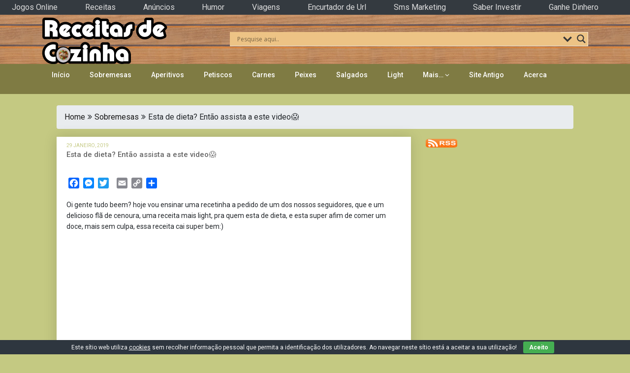

--- FILE ---
content_type: text/html; charset=UTF-8
request_url: https://www.receitasdecozinha.com/sobremesas/esta-de-dieta-entao-assista-a-este-video/
body_size: 21527
content:
<!DOCTYPE html>
<html lang="pt-PT"
	itemscope 
	itemtype="http://schema.org/Article" 
	prefix="og: http://ogp.me/ns#" >
<head>
	<meta charset="UTF-8">
	<meta name="viewport" content="width=device-width, initial-scale=1">
	<link rel="profile" href="http://gmpg.org/xfn/11">
	<link rel="pingback" href="https://www.receitasdecozinha.com/xmlrpc.php">
	<title>Esta de dieta? Então assista a este video😱</title>

<!-- All in One SEO Pack 2.4.5.1 by Michael Torbert of Semper Fi Web Design[349,434] -->
<meta name="description"  content="Oi gente tudo beem? hoje vou ensinar uma recetinha a pedido de um dos nossos seguidores, que e um delicioso flã de cenoura, uma receita mais light, pra quem esta de dieta, e esta super afim de comer um doce, mais sem culpa, essa receita cai super bem:) Os ingredientes são: 1 cenoura 2 icaras de laranja 2 envelopes de" />

<link rel="canonical" href="https://www.receitasdecozinha.com/sobremesas/esta-de-dieta-entao-assista-a-este-video/" />
<meta property="og:title" content="Esta de dieta? Então assista a este video😱" />
<meta property="og:type" content="article" />
<meta property="og:url" content="https://www.receitasdecozinha.com/sobremesas/esta-de-dieta-entao-assista-a-este-video/" />
<meta property="og:image" content="https://www.receitasdecozinha.com/wp-content/uploads/2019/01/esta-de-dieta-entao-assista-a-este-video-youtube-thumbnail.jpg" />
<meta property="og:site_name" content="Receitas de Cozinha" />
<meta property="og:description" content="Oi gente tudo beem? hoje vou ensinar uma recetinha a pedido de um dos nossos seguidores, que e um delicioso flã de cenoura, uma receita mais light, pra quem esta de dieta, e esta super afim de comer um doce, mais sem culpa, essa receita cai super bem:) Os ingredientes são: 1 cenoura 2 icaras de laranja 2 envelopes de gelatina 1/4 de maionese light #culinariacaseira #flãdecenoura" />
<meta property="article:published_time" content="2019-01-29T14:26:47Z" />
<meta property="article:modified_time" content="2021-02-12T13:45:24Z" />
<meta name="twitter:card" content="summary" />
<meta name="twitter:title" content="Esta de dieta? Então assista a este video😱" />
<meta name="twitter:description" content="Oi gente tudo beem? hoje vou ensinar uma recetinha a pedido de um dos nossos seguidores, que e um delicioso flã de cenoura, uma receita mais light, pra quem esta de dieta, e esta super afim de comer um doce, mais sem culpa, essa receita cai super bem:) Os ingredientes são: 1 cenoura 2 icaras de laranja 2 envelopes de gelatina 1/4 de maionese light #culinariacaseira #flãdecenoura" />
<meta name="twitter:image" content="https://www.receitasdecozinha.com/wp-content/uploads/2019/01/esta-de-dieta-entao-assista-a-este-video-youtube-thumbnail.jpg" />
<meta itemprop="image" content="https://www.receitasdecozinha.com/wp-content/uploads/2019/01/esta-de-dieta-entao-assista-a-este-video-youtube-thumbnail.jpg" />
<!-- /all in one seo pack -->
<link rel='dns-prefetch' href='//cdnjs.cloudflare.com' />
<link rel='dns-prefetch' href='//fonts.googleapis.com' />
<link rel='dns-prefetch' href='//s.w.org' />
<link rel="alternate" type="application/rss+xml" title="Receitas de Cozinha &raquo; Feed" href="https://www.receitasdecozinha.com/feed/" />
<link rel="alternate" type="application/rss+xml" title="Receitas de Cozinha &raquo; Feed de comentários" href="https://www.receitasdecozinha.com/comments/feed/" />
		<script type="text/javascript">
			window._wpemojiSettings = {"baseUrl":"https:\/\/s.w.org\/images\/core\/emoji\/2.3\/72x72\/","ext":".png","svgUrl":"https:\/\/s.w.org\/images\/core\/emoji\/2.3\/svg\/","svgExt":".svg","source":{"concatemoji":"https:\/\/www.receitasdecozinha.com\/wp-includes\/js\/wp-emoji-release.min.js?ver=4.9.2"}};
			!function(a,b,c){function d(a,b){var c=String.fromCharCode;l.clearRect(0,0,k.width,k.height),l.fillText(c.apply(this,a),0,0);var d=k.toDataURL();l.clearRect(0,0,k.width,k.height),l.fillText(c.apply(this,b),0,0);var e=k.toDataURL();return d===e}function e(a){var b;if(!l||!l.fillText)return!1;switch(l.textBaseline="top",l.font="600 32px Arial",a){case"flag":return!(b=d([55356,56826,55356,56819],[55356,56826,8203,55356,56819]))&&(b=d([55356,57332,56128,56423,56128,56418,56128,56421,56128,56430,56128,56423,56128,56447],[55356,57332,8203,56128,56423,8203,56128,56418,8203,56128,56421,8203,56128,56430,8203,56128,56423,8203,56128,56447]),!b);case"emoji":return b=d([55358,56794,8205,9794,65039],[55358,56794,8203,9794,65039]),!b}return!1}function f(a){var c=b.createElement("script");c.src=a,c.defer=c.type="text/javascript",b.getElementsByTagName("head")[0].appendChild(c)}var g,h,i,j,k=b.createElement("canvas"),l=k.getContext&&k.getContext("2d");for(j=Array("flag","emoji"),c.supports={everything:!0,everythingExceptFlag:!0},i=0;i<j.length;i++)c.supports[j[i]]=e(j[i]),c.supports.everything=c.supports.everything&&c.supports[j[i]],"flag"!==j[i]&&(c.supports.everythingExceptFlag=c.supports.everythingExceptFlag&&c.supports[j[i]]);c.supports.everythingExceptFlag=c.supports.everythingExceptFlag&&!c.supports.flag,c.DOMReady=!1,c.readyCallback=function(){c.DOMReady=!0},c.supports.everything||(h=function(){c.readyCallback()},b.addEventListener?(b.addEventListener("DOMContentLoaded",h,!1),a.addEventListener("load",h,!1)):(a.attachEvent("onload",h),b.attachEvent("onreadystatechange",function(){"complete"===b.readyState&&c.readyCallback()})),g=c.source||{},g.concatemoji?f(g.concatemoji):g.wpemoji&&g.twemoji&&(f(g.twemoji),f(g.wpemoji)))}(window,document,window._wpemojiSettings);
		</script>
		<style type="text/css">
img.wp-smiley,
img.emoji {
	display: inline !important;
	border: none !important;
	box-shadow: none !important;
	height: 1em !important;
	width: 1em !important;
	margin: 0 .07em !important;
	vertical-align: -0.1em !important;
	background: none !important;
	padding: 0 !important;
}
</style>
<link rel='stylesheet' id='sss-base-css'  href='https://www.receitasdecozinha.com/wp-content/plugins/social-share-buttons-by-supsystic/src/SocialSharing/Projects/assets/css/base.css' type='text/css' media='all' />
<link rel='stylesheet' id='sss-tooltipster-main-css'  href='https://www.receitasdecozinha.com/wp-content/plugins/social-share-buttons-by-supsystic/src/SocialSharing/Projects/assets/css/tooltipster.css' type='text/css' media='all' />
<link rel='stylesheet' id='sss-brand-icons-css'  href='https://www.receitasdecozinha.com/wp-content/plugins/social-share-buttons-by-supsystic/src/SocialSharing/Projects/assets/css/buttons/brand-icons.css' type='text/css' media='all' />
<link rel='stylesheet' id='sss-tooltipster-shadow-css'  href='https://www.receitasdecozinha.com/wp-content/plugins/social-share-buttons-by-supsystic/src/SocialSharing/Projects/assets/css/tooltipster-shadow.css' type='text/css' media='all' />
<link rel='stylesheet' id='frontend.popup-css'  href='https://www.receitasdecozinha.com/wp-content/plugins/popup-by-supsystic/modules/popup/css/frontend.popup.min.css?ver=1.9.49' type='text/css' media='all' />
<link rel='stylesheet' id='animate.styles-css'  href='https://cdnjs.cloudflare.com/ajax/libs/animate.css/3.4.0/animate.min.css?ver=1.9.49' type='text/css' media='all' />
<link rel='stylesheet' id='cookie-bar-css-css'  href='https://www.receitasdecozinha.com/wp-content/plugins/cookie-bar/css/cookie-bar.css?ver=4.9.2' type='text/css' media='all' />
<link rel='stylesheet' id='publishable-mag-style-css'  href='https://www.receitasdecozinha.com/wp-content/themes/publishable-mag/style.css?ver=4.9.2' type='text/css' media='all' />
<style id='publishable-mag-style-inline-css' type='text/css'>

        #site-header { background-image: url('https://www.receitasdecozinha.com/wp-content/uploads/2018/03/cropped-logositetastytomemadeira1200300.png'); }
        #tabber .inside li .meta b,footer .widget li a:hover,.fn a,.reply a,#tabber .inside li div.info .entry-title a:hover, #navigation ul ul a:hover,.single_post a, a:hover, .sidebar.c-4-12 .textwidget a, #site-footer .textwidget a, #commentform a, #tabber .inside li a, .copyrights a:hover, a, .sidebar.c-4-12 a:hover, .top a:hover, footer .tagcloud a:hover { color: #c69c6d; }

        span.sticky-post, .nav-previous a:hover, .nav-next a:hover, #commentform input#submit, #searchform input[type='submit'], .home_menu_item, .primary-navigation, .currenttext, .pagination a:hover, .readMore a, .mts-subscribe input[type='submit'], .pagination .current, .woocommerce nav.woocommerce-pagination ul li a:focus, .woocommerce nav.woocommerce-pagination ul li a:hover, .woocommerce nav.woocommerce-pagination ul li span.current, .woocommerce-product-search input[type="submit"], .woocommerce a.button, .woocommerce-page a.button, .woocommerce button.button, .woocommerce-page button.button, .woocommerce input.button, .woocommerce-page input.button, .woocommerce #respond input#submit, .woocommerce-page #respond input#submit, .woocommerce #content input.button, .woocommerce-page #content input.button { background-color: #c69c6d; }

        .woocommerce nav.woocommerce-pagination ul li span.current, .woocommerce-page nav.woocommerce-pagination ul li span.current, .woocommerce #content nav.woocommerce-pagination ul li span.current, .woocommerce-page #content nav.woocommerce-pagination ul li span.current, .woocommerce nav.woocommerce-pagination ul li a:hover, .woocommerce-page nav.woocommerce-pagination ul li a:hover, .woocommerce #content nav.woocommerce-pagination ul li a:hover, .woocommerce-page #content nav.woocommerce-pagination ul li a:hover, .woocommerce nav.woocommerce-pagination ul li a:focus, .woocommerce-page nav.woocommerce-pagination ul li a:focus, .woocommerce #content nav.woocommerce-pagination ul li a:focus, .woocommerce-page #content nav.woocommerce-pagination ul li a:focus, .pagination .current, .tagcloud a { border-color: #c69c6d; }
        .corner { border-color: transparent transparent #c69c6d transparent;}

        .primary-navigation, footer, .readMore a:hover, #commentform input#submit:hover, .featured-thumbnail .latestPost-review-wrapper { background-color: #7f7b43; }
			
</style>
<link rel='stylesheet' id='theme-slug-fonts-css'  href='//fonts.googleapis.com/css?family=Roboto%3A400%2C500%2C700%2C900' type='text/css' media='all' />
<link rel='stylesheet' id='wpdreams-asl-basic-css'  href='//www.receitasdecozinha.com/wp-content/plugins/ajax-search-lite/css/style.basic.css?ver=4.7.13' type='text/css' media='all' />
<link rel='stylesheet' id='wpdreams-ajaxsearchlite-css'  href='//www.receitasdecozinha.com/wp-content/plugins/ajax-search-lite/css/style-underline.css?ver=4.7.13' type='text/css' media='all' />
<link rel='stylesheet' id='addtoany-css'  href='https://www.receitasdecozinha.com/wp-content/plugins/add-to-any/addtoany.min.css?ver=1.14' type='text/css' media='all' />
<script type='text/javascript'>
/* <![CDATA[ */
var theme_data = {"themeLogo":["https:\/\/www.receitasdecozinha.com\/wp-content\/uploads\/2018\/03\/logositereceitascozinha-150x95.png",150,95,true]};
/* ]]> */
</script>
<script type='text/javascript' src='https://www.receitasdecozinha.com/wp-includes/js/jquery/jquery.js?ver=1.12.4'></script>
<script type='text/javascript' src='https://www.receitasdecozinha.com/wp-includes/js/jquery/jquery-migrate.min.js?ver=1.4.1'></script>
<script type='text/javascript' src='https://www.receitasdecozinha.com/wp-content/plugins/social-share-buttons-by-supsystic/src/SocialSharing/Projects/assets/js/frontend.js'></script>
<script type='text/javascript' src='https://www.receitasdecozinha.com/wp-content/plugins/social-share-buttons-by-supsystic/src/SocialSharing/Projects/assets/js/jquery.tooltipster.min.js'></script>
<script type='text/javascript' src='https://www.receitasdecozinha.com/wp-content/plugins/social-share-buttons-by-supsystic/src/SocialSharing/Projects/assets/js/jquery.bpopup.min.js'></script>
<script type='text/javascript' src='https://www.receitasdecozinha.com/wp-content/plugins/social-share-buttons-by-supsystic/src/SocialSharing/Shares/assets/js/share.js?ver=2.1.4'></script>
<script type='text/javascript' src='https://www.receitasdecozinha.com/wp-content/plugins/popup-by-supsystic/js/common.min.js?ver=1.9.49'></script>
<script type='text/javascript'>
/* <![CDATA[ */
var PPS_DATA = {"siteUrl":"https:\/\/www.receitasdecozinha.com\/","imgPath":"https:\/\/www.receitasdecozinha.com\/wp-content\/plugins\/popup-by-supsystic\/img\/","cssPath":"https:\/\/www.receitasdecozinha.com\/wp-content\/plugins\/popup-by-supsystic\/css\/","loader":"https:\/\/www.receitasdecozinha.com\/wp-content\/plugins\/popup-by-supsystic\/img\/loading.gif","close":"https:\/\/www.receitasdecozinha.com\/wp-content\/plugins\/popup-by-supsystic\/img\/cross.gif","ajaxurl":"https:\/\/www.receitasdecozinha.com\/wp-admin\/admin-ajax.php","options":{"add_love_link":"0","disable_autosave":"0","love_link_html":"<a title=\"WordPress PopUp Plugin\" style=\"color: #26bfc1 !important; font-size: 9px; position: absolute; bottom: 15px; right: 15px;\" href=\"https:\/\/supsystic.com\/plugins\/popup-plugin\/?utm_source=plugin&utm_medium=love_link&utm_campaign=popup\" target=\"_blank\">WordPress PopUp Plugin<\/a>"},"PPS_CODE":"pps","jsPath":"https:\/\/www.receitasdecozinha.com\/wp-content\/plugins\/popup-by-supsystic\/js\/"};
/* ]]> */
</script>
<script type='text/javascript' src='https://www.receitasdecozinha.com/wp-content/plugins/popup-by-supsystic/js/core.min.js?ver=1.9.49'></script>
<script type='text/javascript'>
/* <![CDATA[ */
var ppsPopups = [{"id":"100","label":"ConvidarPartilha","active":"1","original_id":"33","params":{"main":{"show_on_page_load_enb_delay":"1","show_on_page_load_delay":"55","enb_page_load_global_delay":"1","show_on_click_on_el_delay":"0","show_on":"scroll_window","show_on_scroll_window_enb_delay":"1","show_on_scroll_window_delay":"0","show_on_scroll_window_enb_perc_scroll":"1","show_on_scroll_window_perc_scroll":"50","show_on_link_follow_delay":"0","visit_page_cnt":"","close_on":"user_close","show_pages":"all","show_time_from":"12:00am","show_time_to":"12:00am","show_date_from":"","show_date_to":"","show_to_first_time_visit_days":"30","show_to_until_make_action_days":"30","show_to":"count_times","count_times_num":"1","count_times_mes":"week","hide_for_devices_show":"0","hide_for_post_types_show":"0","hide_for_ips_show":"0","hide_for_ips":"","hide_for_countries_show":"0","hide_for_languages_show":"0","hide_search_engines_show":"0","hide_preg_url_show":"0","hide_preg_url":"","hide_for_user_roles_show":"0"},"tpl":{"width":"600","width_measure":"px","bg_overlay_opacity":"0.5","bg_overlay_type":"color","bg_overlay_color":"#000","bg_overlay_img":"","bg_overlay_img_pos":"stretch","bg_type_0":"img","bg_img_0":"https:\/\/www.netjogos.com\/wp-content\/uploads\/2019\/06\/fundosocial.png","bg_color_0":"#ffffff","bg_type_1":"color","bg_img_1":"","bg_color_1":"#006dc1","responsive_mode":"width_only","reidrect_on_close":"","close_btn":"while_close","layered_pos":"","enb_txt_0":"1","anim_key":"slide_up","anim_close_key":"","anim_duration":1000,"anim_close_duration":"","stat_ga_code":"","txt_0":"<p style=\"text-align: center;\"><span style=\"color: #ffffff;\">Partilha as nossas receitas com os teus amigos!<\/span><\/p>\n<p style=\"text-align: center;\">[supsystic-social-sharing id='1']<\/p>","sub_fields":{"email":{"label":"E-Mail","html":"text","enb":true,"mandatory":true,"name":"email"},"name":{"label":"Name","html":"text","enb":false,"name":"name"}},"reg_fields":{"name":{"label":"Name","html":"text","enb":1,"name":"name"},"email":{"label":"E-Mail","html":"text","enb":true,"mandatory":true,"name":"email"}},"anim":{"label":"Slide Up","show_class":"slideInUp","hide_class":"slideOutUp"}},"opts_attrs":{"bg_number":"2","txt_block_number":"1"}},"img_preview":"simple-html.jpg","show_on":"4","show_to":"5","show_pages":"1","type_id":"5","views":"55632","unique_views":"55269","actions":"206","date_created":"2015-01-10 18:59:43","sort_order":"0","show_in_admin_area":"0","img_preview_url":"https:\/\/supsystic-42d7.kxcdn.com\/_assets\/popup\/img\/preview\/simple-html.jpg","view_id":"100_885260","type":"simple_html","rendered_html":"<span style=\"display: none;\" id=\"ppsPopupStylesHidden_100_885260\">#ppsPopupShell_100_885260 {\n\twidth: 600px;\n  \tpadding: 15px;\n  \tfont-family: 'Helvetica', arial;\n\tfont-size: 14px;\n\tline-height: 21px;\n\tfont-weight: normal;\n\tcolor: #000;\n}\n#ppsPopupShell_100_885260, #ppsPopupShell_100_885260 * {\n\t-webkit-box-sizing: content-box;\n\t-moz-box-sizing:    content-box;\n\tbox-sizing:         content-box;\n}\n#ppsPopupShell_100_885260 p {\n\tmargin: 14px 0;\n}\n#ppsPopupShell_100_885260 .ppsInnerTblContent {\n\theight: 100%;\n  \t  \tborder: 8px solid #006dc1;\n  \t  \tborder-radius: 5px;\n  \tpadding: 10px;\n  \t  \tbackground-image: url(\"https:\/\/www.netjogos.com\/wp-content\/uploads\/2019\/06\/fundosocial.png\");\n  \tbackground-repeat: no-repeat;\n  \tbackground-size: cover;\n  \t}#ppsPopupShell_100_885260 .ppsPopupClose { position:absolute;background-image:url(\"https:\/\/www.receitasdecozinha.com\/wp-content\/plugins\/popup-by-supsystic\/modules\/popup\/img\/assets\/close_btns\/while_close.png\");background-repeat:no-repeat;top:15px;right:15px;width:20px;height:19px; }<\/span><div id=\"ppsPopupShell_100_885260\" class=\"ppsPopupShell ppsPopupListsShell\">\n\t<a href=\"#\" class=\"ppsPopupClose ppsPopupClose_while_close\"><\/a>\n\t<div class=\"ppsInnerTblContent\">\n\t\t<p style=\"text-align: center;\"><span style=\"color: #ffffff;\">Partilha as nossas receitas com os teus amigos!<\/span><\/p>\n<p style=\"text-align: center;\"><div data-animation=\"no-animation\" data-icons-animation=\"no-animation\" data-overlay=\"on\" data-change-size=\"\" data-button-size=\"1\" style=\"font-size:1em!important;display:none;\" class=\"supsystic-social-sharing supsystic-social-sharing-package-flat supsystic-social-sharing-spacing supsystic-social-sharing-content supsystic-social-sharing-content-align-center\" data-text=\"\"><a class=\"social-sharing-button sharer-flat sharer-flat-7 counter-standard without-counter facebook\" target=\"_blank\" title=\"Facebook\" href=\"http:\/\/www.facebook.com\/sharer.php?u=https%3A%2F%2Fwww.receitasdecozinha.com%2Fsobremesas%2Festa-de-dieta-entao-assista-a-este-video%2F\" data-main-href=\"http:\/\/www.facebook.com\/sharer.php?u={url}\" data-nid=\"1\" data-name=\"\" data-pid=\"1\" data-post-id=\"19867\" data-url=\"https:\/\/www.receitasdecozinha.com\/wp-admin\/admin-ajax.php\" data-description=\"Esta de dieta? Ent\u00e3o assista a este video&#x1f631;\" rel=\"nofollow\" data-mailto=\"\"><i class=\"fa fa-fw fa-facebook\"><\/i><div class=\"counter-wrap standard\"><span class=\"counter\">0<\/span><\/div><\/a><a class=\"social-sharing-button sharer-flat sharer-flat-7 counter-standard without-counter twitter\" target=\"_blank\" title=\"Twitter\" href=\"https:\/\/twitter.com\/share?url=https%3A%2F%2Fwww.receitasdecozinha.com%2Fsobremesas%2Festa-de-dieta-entao-assista-a-este-video%2F&text=Esta+de+dieta%3F+Ent%C3%A3o+assista+a+este+video%26%23x1f631%3B\" data-main-href=\"https:\/\/twitter.com\/share?url={url}&text={title}\" data-nid=\"2\" data-name=\"\" data-pid=\"1\" data-post-id=\"19867\" data-url=\"https:\/\/www.receitasdecozinha.com\/wp-admin\/admin-ajax.php\" data-description=\"Esta de dieta? Ent\u00e3o assista a este video&#x1f631;\" rel=\"nofollow\" data-mailto=\"\"><i class=\"fa fa-fw fa-twitter\"><\/i><div class=\"counter-wrap standard\"><span class=\"counter\">0<\/span><\/div><\/a><a class=\"social-sharing-button sharer-flat sharer-flat-7 counter-standard without-counter reddit\" target=\"_blank\" title=\"Reddit\" href=\"http:\/\/reddit.com\/submit?url=https%3A%2F%2Fwww.receitasdecozinha.com%2Fsobremesas%2Festa-de-dieta-entao-assista-a-este-video%2F&title=Esta+de+dieta%3F+Ent%C3%A3o+assista+a+este+video%26%23x1f631%3B\" data-main-href=\"http:\/\/reddit.com\/submit?url={url}&title={title}\" data-nid=\"6\" data-name=\"\" data-pid=\"1\" data-post-id=\"19867\" data-url=\"https:\/\/www.receitasdecozinha.com\/wp-admin\/admin-ajax.php\" data-description=\"Esta de dieta? Ent\u00e3o assista a este video&#x1f631;\" rel=\"nofollow\" data-mailto=\"\"><i class=\"fa fa-fw fa-reddit\"><\/i><div class=\"counter-wrap standard\"><span class=\"counter\">0<\/span><\/div><\/a><a class=\"social-sharing-button sharer-flat sharer-flat-7 counter-standard without-counter linkedin\" target=\"_blank\" title=\"Linkedin\" href=\"https:\/\/www.linkedin.com\/shareArticle?mini=true&title=Esta+de+dieta%3F+Ent%C3%A3o+assista+a+este+video%26%23x1f631%3B&url=https%3A%2F%2Fwww.receitasdecozinha.com%2Fsobremesas%2Festa-de-dieta-entao-assista-a-este-video%2F\" data-main-href=\"https:\/\/www.linkedin.com\/shareArticle?mini=true&title={title}&url={url}\" data-nid=\"13\" data-name=\"\" data-pid=\"1\" data-post-id=\"19867\" data-url=\"https:\/\/www.receitasdecozinha.com\/wp-admin\/admin-ajax.php\" data-description=\"Esta de dieta? Ent\u00e3o assista a este video&#x1f631;\" rel=\"nofollow\" data-mailto=\"\"><i class=\"fa fa-fw fa-linkedin\"><\/i><div class=\"counter-wrap standard\"><span class=\"counter\">0<\/span><\/div><\/a><\/div><\/p>\n\t<\/div>\n<\/div><img class=\"ppsPopupPreloadImg ppsPopupPreloadImg_100_885260\" src=\"https:\/\/www.netjogos.com\/wp-content\/uploads\/2019\/06\/fundosocial.png\" \/>","connect_hash":"c038c826d398f43a32145e88bf194a73"},{"id":"101","label":"LikeFace","active":"1","original_id":"4","params":{"main":{"show_on":"page_load","show_on_page_load_enb_delay":"1","show_on_page_load_delay":"50","enb_page_load_global_delay":"1","show_on_click_on_el_delay":"0","show_on_scroll_window_delay":"0","show_on_scroll_window_enb_perc_scroll":"1","show_on_scroll_window_perc_scroll":"500","show_on_link_follow_delay":"0","visit_page_cnt":"","close_on":"user_close","show_pages":"all","show_time_from":"12:00am","show_time_to":"12:00am","show_date_from":"","show_date_to":"","show_to":"first_time_visit","show_to_first_time_visit_days":"90","show_to_until_make_action_days":"30","count_times_num":"1","count_times_mes":"month","hide_for_devices_show":"0","hide_for_post_types_show":"0","hide_for_ips_show":"0","hide_for_ips":"","hide_for_countries_show":"0","hide_for_languages_show":"0","hide_search_engines_show":"0","hide_preg_url_show":"0","hide_preg_url":"","hide_for_user_roles_show":"0"},"tpl":{"width":"400","width_measure":"px","height":"","height_measure":"px","fb_like_opts":{"href":"https:\/\/www.facebook.com\/pg\/receitasdecozinha\/","hide_cover":"1","show_facepile":"1","hide_cta":"1","small_header":"1","adapt_container_width":"1"},"bg_overlay_opacity":"0.5","bg_overlay_type":"color","bg_overlay_color":"#000","bg_overlay_img":"","bg_overlay_img_pos":"stretch","bg_type_0":"color","bg_img_0":"","bg_color_0":"#ffffff","responsive_mode":"width_only","reidrect_on_close":"","close_btn":"classy_grey","layered_pos":"","anim_key":"none","anim_close_key":"","anim_duration":1,"anim_close_duration":"","stat_ga_code":"","sub_fields":{"email":{"label":"E-Mail","html":"text","enb":true,"mandatory":true,"name":"email"},"name":{"label":"Name","html":"text","enb":false,"name":"name"}},"reg_fields":{"name":{"label":"Name","html":"text","enb":1,"name":"name"},"email":{"label":"E-Mail","html":"text","enb":true,"mandatory":true,"name":"email"}}},"opts_attrs":{"bg_number":"1","txt_block_number":"0"}},"img_preview":"facebook-like.jpg","show_on":"1","show_to":"2","show_pages":"1","type_id":"2","views":"19837","unique_views":"19835","actions":"4","date_created":"2015-01-16 19:35:51","sort_order":"0","show_in_admin_area":"0","img_preview_url":"https:\/\/supsystic-42d7.kxcdn.com\/_assets\/popup\/img\/preview\/facebook-like.jpg","view_id":"101_721253","type":"fb_like","rendered_html":"<span style=\"display: none;\" id=\"ppsPopupStylesHidden_101_721253\">#ppsPopupShell_101_721253 {\n\twidth: 400px;\n  \t\/*height: px;*\/\n  \t  \tbackground-color: #ffffff;\n  \t}\n#ppsPopupShell_101_721253 .ppsPopupClose {\n\tz-index: 99;\n}\n#ppsPopupShell_101_721253 .ppsPopupClose:hover {\n\topacity: 0.8;\n}\n#ppsPopupShell_101_721253 .ppsPopupClose { position:absolute;background-image:url(\"https:\/\/www.receitasdecozinha.com\/wp-content\/plugins\/popup-by-supsystic\/modules\/popup\/img\/assets\/close_btns\/classy_grey.png\");background-repeat:no-repeat;top:-16px;right:-16px;width:42px;height:42px; }<\/span><div id=\"ppsPopupShell_101_721253\" class=\"ppsPopupShell ppsPopupFbLikeShell\">\n\t<a href=\"#\" class=\"ppsPopupClose\"><\/a>\n  \t<div id=\"fb-root\"><\/div>\n\t\t<script>(function(d, s, id) {\n\t\t  var js, fjs = d.getElementsByTagName(s)[0];\n\t\t  if (d.getElementById(id)) return;\n\t\t  js = d.createElement(s); js.id = id;\n\t\t  js.src = \"\/\/connect.facebook.net\/pt_PT\/sdk.js#xfbml=1&version=v2.5&appId=1612081092370131\";\n\t\t  fjs.parentNode.insertBefore(js, fjs);\n\t\t}(document, 'script', 'facebook-jssdk'));<\/script><div class=\"fb-page fb_iframe_widget\" data-href=\"https:\/\/www.facebook.com\/pg\/receitasdecozinha\/\" data-tabs=\"\" data-hide-cover=\"true\" data-show-facepile=\"true\" data-hide-cta=\"true\" data-small-header=\"true\" data-adapt-container-width=\"true\" data-width=\"400\"><\/div>\n<\/div>","connect_hash":"65f270e0cfeba7c825095a580dbe1209"}];
/* ]]> */
</script>
<script type='text/javascript' src='https://www.receitasdecozinha.com/wp-content/plugins/popup-by-supsystic/modules/popup/js/frontend.popup.min.js?ver=1.9.49'></script>
<script type='text/javascript'>
/* <![CDATA[ */
var ai_front = {"wp_ai":"4.9.2+2.4.22","insertion_before":"BEFORE","insertion_after":"AFTER","insertion_prepend":"PREPEND CONTENT","insertion_append":"APPEND CONTENT","insertion_replace_content":"REPLACE CONTENT","insertion_replace_element":"REPLACE ELEMENT","cancel":"Cancel","use":"Use","add":"Add","parent":"Parent","cancel_element_selection":"Cancel element selection","select_parent_element":"Select parent element","css_selector":"CSS selector","use_current_selector":"Use current selector","element":"ELEMENT","path":"PATH","selector":"SELECTOR","visible":"VISIBLE","hidden":"HIDDEN"};
/* ]]> */
</script>
<script type='text/javascript' src='https://www.receitasdecozinha.com/wp-content/plugins/ad-inserter/includes/js/ai-jquery.js?ver=4.9.2+2.4.22'></script>
<script type='text/javascript'>
function ai_insert(a,f,h){var e=-1!=f.indexOf(":eq")?jQuery(f):document.querySelectorAll(f);Array.prototype.forEach.call(e,function(b,e){selector_string=b.hasAttribute("id")?"#"+b.getAttribute("id"):b.hasAttribute("class")?"."+b.getAttribute("class").replace(RegExp(" ","g"),"."):"";var d=document.createElement("div");d.innerHTML=h;var c=d.getElementsByClassName("ai-selector-counter")[0];null!=c&&(c.innerText=e+1);c=d.getElementsByClassName("ai-debug-name ai-main")[0];if(null!=c){var g="";"before"==
a?g=ai_front.insertion_before:"after"==a?g=ai_front.insertion_after:"prepend"==a?g=ai_front.insertion_prepend:"append"==a?g=ai_front.insertion_append:"replace-content"==a?g=ai_front.insertion_replace_content:"replace-element"==a&&(g=ai_front.insertion_replace_element);c.innerText=g+" "+f+" ("+b.tagName.toLowerCase()+selector_string+")"}c=document.createRange().createContextualFragment(d.innerHTML);"before"==a?b.parentNode.insertBefore(c,b):"after"==a?b.parentNode.insertBefore(c,b.nextSibling):"prepend"==
a?b.insertBefore(c,b.firstChild):"append"==a?b.insertBefore(c,null):"replace-content"==a?b.innerHTML=d.innerHTML:"replace-element"==a&&(b.parentNode.insertBefore(c,b),b.parentNode.removeChild(b))})}
function ai_insert_code(a){function f(a,b){return null==a?!1:a.classList?a.classList.contains(b):-1<(" "+a.className+" ").indexOf(" "+b+" ")}function h(a,b){null!=a&&(a.classList?a.classList.add(b):a.className+=" "+b)}function e(a,b){null!=a&&(a.classList?a.classList.remove(b):a.className=a.className.replace(new RegExp("(^|\\b)"+b.split(" ").join("|")+"(\\b|$)","gi")," "))}var b=!!(a.offsetWidth||a.offsetHeight||a.getClientRects().length);a.getAttribute("data-block");if(b){b=a.getAttribute("data-code");
var k=a.getAttribute("data-insertion"),d=a.getAttribute("data-selector");null!=b&&(null!=k&&null!=d?document.querySelectorAll(d).length&&(ai_insert(k,d,b64d(b)),e(a,"ai-viewports")):(b=document.createRange().createContextualFragment(b64d(b)),a.parentNode.insertBefore(b,a.nextSibling),e(a,"ai-viewports")))}else b=a.previousElementSibling,f(b,"ai-debug-bar")&&f(b,"ai-debug-script")&&(e(b,"ai-debug-script"),h(b,"ai-debug-viewport-invisible")),e(a,"ai-viewports")}
function b64e(a){return btoa(encodeURIComponent(a).replace(/%([0-9A-F]{2})/g,function(a,h){return String.fromCharCode("0x"+h)}))}function b64d(a){return decodeURIComponent(atob(a).split("").map(function(a){return"%"+("00"+a.charCodeAt(0).toString(16)).slice(-2)}).join(""))};
</script>
<script type='text/javascript' src='https://www.receitasdecozinha.com/wp-content/plugins/add-to-any/addtoany.min.js?ver=1.0'></script>
<script type='text/javascript' src='https://www.receitasdecozinha.com/wp-content/plugins/cookie-bar/js/cookie-bar.js?ver=1769177511'></script>
<script type='text/javascript' src='https://www.receitasdecozinha.com/wp-includes/js/swfobject.js?ver=2.2-20120417'></script>
<script type='text/javascript' src='https://www.receitasdecozinha.com/wp-content/plugins/youtube-video-importer-master/assets/userpenal/js/video-player.js?ver=1.0'></script>
<link rel='https://api.w.org/' href='https://www.receitasdecozinha.com/wp-json/' />
<link rel="EditURI" type="application/rsd+xml" title="RSD" href="https://www.receitasdecozinha.com/xmlrpc.php?rsd" />
<link rel="wlwmanifest" type="application/wlwmanifest+xml" href="https://www.receitasdecozinha.com/wp-includes/wlwmanifest.xml" /> 
<link rel='prev' title='Ratatouille ao forno' href='https://www.receitasdecozinha.com/receitas-de-cozinha/ratatouille-ao-forno/' />
<link rel='next' title='ALMOÇO COMPLETO: CHURRASCO NO FORNO com PICANHA AO ALHO + Acompanhamentos &#8211; Receitas de Minuto 440' href='https://www.receitasdecozinha.com/carnes/almoco-completo-churrasco-no-forno-com-picanha-ao-alho-acompanhamentos-receitas-de-minuto-440/' />
<meta name="generator" content="WordPress 4.9.2" />
<link rel='shortlink' href='https://www.receitasdecozinha.com/?p=19867' />
<link rel="alternate" type="application/json+oembed" href="https://www.receitasdecozinha.com/wp-json/oembed/1.0/embed?url=https%3A%2F%2Fwww.receitasdecozinha.com%2Fsobremesas%2Festa-de-dieta-entao-assista-a-este-video%2F" />
<link rel="alternate" type="text/xml+oembed" href="https://www.receitasdecozinha.com/wp-json/oembed/1.0/embed?url=https%3A%2F%2Fwww.receitasdecozinha.com%2Fsobremesas%2Festa-de-dieta-entao-assista-a-este-video%2F&#038;format=xml" />

<script data-cfasync="false">
window.a2a_config=window.a2a_config||{};a2a_config.callbacks=[];a2a_config.overlays=[];a2a_config.templates={};a2a_localize = {
	Share: "Partilhar",
	Save: "Guardar",
	Subscribe: "Subscrever",
	Email: "Email",
	Bookmark: "Marcador",
	ShowAll: "Mostrar tudo",
	ShowLess: "Mostrar menos",
	FindServices: "Procurar serviço(s)",
	FindAnyServiceToAddTo: "Encontrar rapidamente qualquer serviço para",
	PoweredBy: "Serviço fornecido por",
	ShareViaEmail: "Share via email",
	SubscribeViaEmail: "Subscribe via email",
	BookmarkInYourBrowser: "Adicionar marcador",
	BookmarkInstructions: "Press Ctrl+D or \u2318+D to bookmark this page",
	AddToYourFavorites: "Adicionar aos favoritos",
	SendFromWebOrProgram: "Send from any email address or email program",
	EmailProgram: "Email program",
	More: "More&#8230;"
};

(function(d,s,a,b){a=d.createElement(s);b=d.getElementsByTagName(s)[0];a.async=1;a.src="https://static.addtoany.com/menu/page.js";b.parentNode.insertBefore(a,b);})(document,"script");
</script>

    <style type="text/css">
   #site-header { background-color: ; }

    </style>
                    <link href='//fonts.googleapis.com/css?family=Open+Sans' rel='stylesheet' type='text/css'>
                      <meta name="onesignal" content="wordpress-plugin"/>
          <link rel="manifest"
            href="https://www.receitasdecozinha.com/wp-content/plugins/onesignal-free-web-push-notifications/sdk_files/manifest.json.php?gcm_sender_id="/>
          <script src="https://cdn.onesignal.com/sdks/OneSignalSDK.js" async></script>    <script>

      window.OneSignal = window.OneSignal || [];

      OneSignal.push( function() {
        OneSignal.SERVICE_WORKER_UPDATER_PATH = "OneSignalSDKUpdaterWorker.js.php";
        OneSignal.SERVICE_WORKER_PATH = "OneSignalSDKWorker.js.php";
        OneSignal.SERVICE_WORKER_PARAM = { scope: '/' };

        OneSignal.setDefaultNotificationUrl("https://www.receitasdecozinha.com");
        var oneSignal_options = {};
        window._oneSignalInitOptions = oneSignal_options;

        oneSignal_options['wordpress'] = true;
oneSignal_options['appId'] = 'd9428383-19bc-40e4-bceb-1363d0671d08';
oneSignal_options['autoRegister'] = false;
oneSignal_options['welcomeNotification'] = { };
oneSignal_options['welcomeNotification']['title'] = "Receitas de Cozinha";
oneSignal_options['welcomeNotification']['message'] = "Obrigado por subscrever";
oneSignal_options['welcomeNotification']['url'] = "https://www.receitasdecozinha.com";
oneSignal_options['path'] = "https://www.receitasdecozinha.com/wp-content/plugins/onesignal-free-web-push-notifications/sdk_files/";
oneSignal_options['safari_web_id'] = "web.onesignal.auto.1cd53ad7-1124-4d48-8712-0a155e6245f9";
oneSignal_options['promptOptions'] = { };
oneSignal_options['promptOptions']['actionMessage'] = 'mostrar notificações:';
oneSignal_options['promptOptions']['exampleNotificationTitleDesktop'] = 'Exemplo de notificação';
oneSignal_options['promptOptions']['exampleNotificationMessageDesktop'] = 'As notificações aparecerão no seu computador';
oneSignal_options['promptOptions']['exampleNotificationTitleMobile'] = 'Exemplo de notificação';
oneSignal_options['promptOptions']['exampleNotificationMessageMobile'] = 'As notificações aparecerão no seu dispositivo';
oneSignal_options['promptOptions']['exampleNotificationCaption'] = '(pode anular quando quiser)';
oneSignal_options['promptOptions']['acceptButtonText'] = 'ACEITO';
oneSignal_options['promptOptions']['cancelButtonText'] = 'NÃO OBRIGADO';
oneSignal_options['promptOptions']['siteName'] = 'VivóRiso';
oneSignal_options['promptOptions']['autoAcceptTitle'] = 'Click Aceito';
oneSignal_options['notifyButton'] = { };
oneSignal_options['notifyButton']['enable'] = true;
oneSignal_options['notifyButton']['position'] = 'bottom-right';
oneSignal_options['notifyButton']['theme'] = 'inverse';
oneSignal_options['notifyButton']['size'] = 'medium';
oneSignal_options['notifyButton']['prenotify'] = true;
oneSignal_options['notifyButton']['displayPredicate'] = function() {
              return OneSignal.isPushNotificationsEnabled()
                      .then(function(isPushEnabled) {
                          return !isPushEnabled;
                      });
            };
oneSignal_options['notifyButton']['showCredit'] = false;
oneSignal_options['notifyButton']['text'] = {};
oneSignal_options['notifyButton']['text']['message.prenotify'] = 'Click para subscrever notificações';
oneSignal_options['notifyButton']['text']['tip.state.unsubscribed'] = 'Subscrever notificações';
oneSignal_options['notifyButton']['text']['tip.state.subscribed'] = 'Você subscreveu as notificações';
oneSignal_options['notifyButton']['text']['tip.state.blocked'] = 'Você bloqueou as notificações';
oneSignal_options['notifyButton']['text']['message.action.subscribed'] = 'Obrigado por subscrever!';
oneSignal_options['notifyButton']['text']['message.action.resubscribed'] = 'Você já subscreveu as notificações';
oneSignal_options['notifyButton']['text']['message.action.unsubscribed'] = 'Você não receberá notificações';
oneSignal_options['notifyButton']['text']['dialog.main.title'] = 'Gerir as notificações do site';
oneSignal_options['notifyButton']['text']['dialog.main.button.subscribe'] = 'SUBSCREVER';
oneSignal_options['notifyButton']['text']['dialog.main.button.unsubscribe'] = 'BLOQUEAR';
oneSignal_options['notifyButton']['text']['dialog.blocked.title'] = 'Notificações desbloqueadas';
oneSignal_options['notifyButton']['text']['dialog.blocked.message'] = 'Siga estas indicações para permitir notificações:';
              OneSignal.init(window._oneSignalInitOptions);
                    });

      function documentInitOneSignal() {
        var oneSignal_elements = document.getElementsByClassName("OneSignal-prompt");

        var oneSignalLinkClickHandler = function(event) { OneSignal.push(['registerForPushNotifications']); event.preventDefault(); };        for(var i = 0; i < oneSignal_elements.length; i++)
          oneSignal_elements[i].addEventListener('click', oneSignalLinkClickHandler, false);
      }

      if (document.readyState === 'complete') {
           documentInitOneSignal();
      }
      else {
           window.addEventListener("load", function(event){
               documentInitOneSignal();
          });
      }
    </script>

	<style type="text/css">
			.site-title,
		.site-description {
			position: absolute;
			clip: rect(1px, 1px, 1px, 1px);
		}
		</style>
	<style type="text/css" id="custom-background-css">
body.custom-background { background-color: #c4c982; }
</style>
                <style type="text/css">
                    <!--
                    
            @font-face {
                font-family: 'aslsicons2';
                src: url('https://www.receitasdecozinha.com/wp-content/plugins/ajax-search-lite/css/fonts/icons2.eot');
                src: url('https://www.receitasdecozinha.com/wp-content/plugins/ajax-search-lite/css/fonts/icons2.eot?#iefix') format('embedded-opentype'),
                     url('https://www.receitasdecozinha.com/wp-content/plugins/ajax-search-lite/css/fonts/icons2.woff2') format('woff2'),
                     url('https://www.receitasdecozinha.com/wp-content/plugins/ajax-search-lite/css/fonts/icons2.woff') format('woff'),
                     url('https://www.receitasdecozinha.com/wp-content/plugins/ajax-search-lite/css/fonts/icons2.ttf') format('truetype'),
                     url('https://www.receitasdecozinha.com/wp-content/plugins/ajax-search-lite/css/fonts/icons2.svg#icons') format('svg');
                font-weight: normal;
                font-style: normal;
            }
            div[id*='ajaxsearchlitesettings'].searchsettings .asl_option_inner label {
                font-size: 0px !important;
                color: rgba(0, 0, 0, 0);
            }
            div[id*='ajaxsearchlitesettings'].searchsettings .asl_option_inner label:after {
                font-size: 11px !important;
                position: absolute;
                top: 0;
                left: 0;
                z-index: 1;
            }
            div[id*='ajaxsearchlite'].wpdreams_asl_container {
                width: 100%;
                margin: 30px 0px 0px 0px;
            }
            div[id*='ajaxsearchliteres'].wpdreams_asl_results div.resdrg span.highlighted {
                font-weight: bold;
                color: rgba(217, 49, 43, 1);
                background-color: rgba(238, 238, 238, 1);
            }
            div[id*='ajaxsearchliteres'].wpdreams_asl_results .results div.asl_image {
                width: 70px;
                height: 70px;
            }
            div.asl_r .results {
                max-height: auto;
            }
                                -->
                </style>
                            <script type="text/javascript">
                if ( typeof _ASL !== "undefined" && _ASL !== null && typeof _ASL.initialize !== "undefined" )
                    _ASL.initialize();
            </script>
            <link rel="icon" href="https://www.receitasdecozinha.com/wp-content/uploads/2018/03/cropped-rcozinhalogogrande512512-32x32.png" sizes="32x32" />
<link rel="icon" href="https://www.receitasdecozinha.com/wp-content/uploads/2018/03/cropped-rcozinhalogogrande512512-192x192.png" sizes="192x192" />
<link rel="apple-touch-icon-precomposed" href="https://www.receitasdecozinha.com/wp-content/uploads/2018/03/cropped-rcozinhalogogrande512512-180x180.png" />
<meta name="msapplication-TileImage" content="https://www.receitasdecozinha.com/wp-content/uploads/2018/03/cropped-rcozinhalogogrande512512-270x270.png" />

<!-- BEGIN ExactMetrics v5.3.8 Universal Analytics - https://exactmetrics.com/ -->
<script>
(function(i,s,o,g,r,a,m){i['GoogleAnalyticsObject']=r;i[r]=i[r]||function(){
	(i[r].q=i[r].q||[]).push(arguments)},i[r].l=1*new Date();a=s.createElement(o),
	m=s.getElementsByTagName(o)[0];a.async=1;a.src=g;m.parentNode.insertBefore(a,m)
})(window,document,'script','https://www.google-analytics.com/analytics.js','ga');
  ga('create', 'UA-144465044-1', 'auto');
  ga('send', 'pageview');
</script>
<!-- END ExactMetrics Universal Analytics -->
		<style type="text/css" id="wp-custom-css">
			#site-header {
padding: 5px 0 0 0;
}
.post-date-publishable {
    font-weight: 400;
    text-transform: uppercase;
    margin: 0;
    color: #c4c982;
    font-size: 10px;
}

.sidebar.c-4-12 .sidebar_list { margin-top: 0px }

.postsby {
margin-bottom: 10px;
margin-top: -10px;
font-size: 15px;
color:#666;
}
.twitter-follow-button {
vertical-align:middle
}
h1.title.single-title {
font-size:15px;
color:#666;
}
	
ins.adsbygoogle { background: transparent !important; }

.single_post {
background-color: #fff;
float: left;
width: 100%;
box-sizing: border-box;
padding: 10px 20px;
box-shadow: 0px 0px 25px rgba(0, 0, 0, 0.15);
}

.widget h3 {
font-weight: bold;
line-height: 18px;
font-size: 15px;
color:#666;
margin: 5px 0;
}

.post.excerpt h2.title a{
color: #666;
font-weight: 600;
line-height: 150%;
font-size: 15px;
}
.post.excerpt h2.title {
	margin: 3px 0 8px 0;
}
.site-branding {
	max-width: 100%;
}
.site-branding h1, .site-branding h2 {
line-height: 0%;
margin: 0px 0 0px 0;
}

.featured-thumbnail {
max-width: 200px;
float: left;
width: 96%;
position: relative;
margin-bottom: 4px;
margin-top: 4px;
margin-left: 4px;
margin-right: 4px;
}
#featured-thumbnail {
float: left;
max-width: 200px;
width: 44.4%;
margin-right: 20px;
background-color:#c4c982;
border-radius: 4px;
box-shadow: 0 0 2px 2px rgba(0, 0, 0, 0.6);
}
.site-branding h1.image-logo, .site-branding h2.image-logo { 
margin-top: 0px
}
h1.title {
	line-height:150%;
font-size:20px;
}
.primary-navigation {
width: 100%;
max-width: 100%;
margin: 0px auto 0;
min-height: 45px;}
#page {
padding-top: 15px;
}
select{
color:#333;
background:#ccc;
}
.post.excerpt {
margin-bottom: 10px;
background-color: #fff;
padding: 10px 30px;
}#ajaxsearchlite1 .probox .proinput input,div.asl_w .probox .proinput input{
background-color:#EDC385 !important;
}
#ajaxsearchlite1 .probox,div.asl_w .probox{
background-color:#EDC385
}		</style>
	</head>

<body class="post-template-default single single-post postid-19867 single-format-standard custom-background wp-custom-logo">
    <div class="main-container">
		<a class="skip-link screen-reader-text" href="#content">Skip to content</a>
		<header id="site-header" role="banner">
			<div class="container clear">
				<div class="site-branding">
																	    <h2 id="logo" class="image-logo" itemprop="headline">
								<a href="https://www.receitasdecozinha.com/" class="custom-logo-link" rel="home" itemprop="url"><img width="257" height="95" src="https://www.receitasdecozinha.com/wp-content/uploads/2018/03/logositereceitascozinha.png" class="custom-logo" alt="Receitas de Cozinha" itemprop="logo" /></a>							</h2><!-- END #logo -->
															</div><!-- .site-branding -->
				<div id="ajaxsearchlitewidget-3" class="widget-header"><h3 class="widget-title"> </h3><div id='ajaxsearchlite1' class="wpdreams_asl_container asl_w asl_m asl_m_1">
<div class="probox">

    
    <div class='promagnifier'>
                <div class='innericon'>
            <svg version="1.1" xmlns="http://www.w3.org/2000/svg" xmlns:xlink="http://www.w3.org/1999/xlink" x="0px" y="0px" width="512px" height="512px" viewBox="0 0 512 512" enable-background="new 0 0 512 512" xml:space="preserve">
                <path id="magnifier-2-icon" d="M460.355,421.59L353.844,315.078c20.041-27.553,31.885-61.437,31.885-98.037
                    C385.729,124.934,310.793,50,218.686,50C126.58,50,51.645,124.934,51.645,217.041c0,92.106,74.936,167.041,167.041,167.041
                    c34.912,0,67.352-10.773,94.184-29.158L419.945,462L460.355,421.59z M100.631,217.041c0-65.096,52.959-118.056,118.055-118.056
                    c65.098,0,118.057,52.959,118.057,118.056c0,65.096-52.959,118.056-118.057,118.056C153.59,335.097,100.631,282.137,100.631,217.041
                    z"/>
            </svg>
        </div>
    </div>

    
    
    <div class='prosettings'  data-opened=0>
                <div class='innericon'>
            <svg version="1.1" xmlns="http://www.w3.org/2000/svg" xmlns:xlink="http://www.w3.org/1999/xlink" x="0px" y="0px" width="512px" height="512px" viewBox="0 0 512 512" enable-background="new 0 0 512 512" xml:space="preserve">
                <polygon id="arrow-25-icon" transform = "rotate(90 256 256)" points="142.332,104.886 197.48,50 402.5,256 197.48,462 142.332,407.113 292.727,256 "/>
            </svg>
        </div>
    </div>

    
    
    <div class='proinput'>
        <form autocomplete="off" title='Ajax serch form'>
            <input title='Search input' type='search' class='orig' name='phrase' placeholder='Pesquise aqui..' value='' autocomplete="off"/>
            <input title='Autocomplete input, do not use this' type='text' class='autocomplete' name='phrase' value='' autocomplete="off"/>
            <span class='loading'></span>
            <input type='submit' value="Start search" style='width:0; height: 0; visibility: hidden;'>
        </form>
    </div>

    
    
    <div class='proloading'>

        <div class="asl_loader"><div class="asl_loader-inner asl_simple-circle"></div></div>

            </div>

            <div class='proclose'>
            <svg version="1.1" xmlns="http://www.w3.org/2000/svg" xmlns:xlink="http://www.w3.org/1999/xlink" x="0px"
                 y="0px"
                 width="512px" height="512px" viewBox="0 0 512 512" enable-background="new 0 0 512 512"
                 xml:space="preserve">
            <polygon id="x-mark-icon"
                     points="438.393,374.595 319.757,255.977 438.378,137.348 374.595,73.607 255.995,192.225 137.375,73.622 73.607,137.352 192.246,255.983 73.622,374.625 137.352,438.393 256.002,319.734 374.652,438.378 "/>
        </svg>
        </div>
    
    
</div>
</div>


<div id='ajaxsearchlitesettings1' class="searchsettings wpdreams_asl_settings asl_w asl_s asl_s_1">
    <form name='options' autocomplete='off'>

        
                <fieldset class="asl_sett_scroll">
            <legend style="display: none;">Generic selectors</legend>
            <div class="asl_option_inner option hiddend">
                <input type='hidden' name='qtranslate_lang' id='qtranslate_lang'
                       value='0'/>
            </div>

	        
            
            <div class="asl_option">
                <div class="asl_option_inner option">
                    <input type="checkbox" value="checked" id="set_exactonly1"
                           title="Pesquisa exata"
                           name="set_exactonly" />
                    <label for="set_exactonly1">Pesquisa exata</label>
                </div>
                <div class="asl_option_label label">
                    Pesquisa exata                </div>
            </div>
            <div class="asl_option">
                <div class="asl_option_inner option">
                    <input type="checkbox" value="None" id="set_intitle1"
                           title="Pesquisa no titulo"
                           name="set_intitle"  checked="checked"/>
                    <label for="set_intitle1">Pesquisa no titulo</label>
                </div>
                <div class="asl_option_label label">
                    Pesquisa no titulo                </div>
            </div>
            <div class="asl_option">
                <div class="asl_option_inner option">
                    <input type="checkbox" value="None" id="set_incontent1"
                           title="Pesquisa no conteúdo"
                           name="set_incontent"  checked="checked"/>
                    <label for="set_incontent1">Pesquisa no conteúdo</label>
                </div>
                <div class="asl_option_label label">
                    Pesquisa no conteúdo                </div>
            </div>
            <div class="asl_option_inner option hiddend">
                <input type="checkbox" value="None" id="set_inexcerpt1"
                       title="Search in excerpt"
                       name="set_inexcerpt"  checked="checked"/>
                <label for="set_inexcerpt1">Search in excerpt</label>
            </div>

            <div class="asl_option hiddend">
                <div class="asl_option_inner option">
                    <input type="checkbox" value="None" id="set_inposts1"
                           title="Search in posts"
                           name="set_inposts"  checked="checked"/>
                    <label for="set_inposts1">Search in posts</label>
                </div>
                <div class="asl_option_label label">
                    Search in posts                </div>
            </div>
            <div class="asl_option hiddend">
                <div class="asl_option_inner option">
                    <input type="checkbox" value="None" id="set_inpages1"
                           title="Search in pages"
                           name="set_inpages"  checked="checked"/>
                    <label for="set_inpages1">Search in pages</label>
                </div>
                <div class="asl_option_label label">
                    Search in pages                </div>
            </div>
                    </fieldset>
                    </form>
</div>

<div id='ajaxsearchliteres1' class='vertical wpdreams_asl_results asl_w asl_r asl_r_1'>

    
    <div class="results">

        
            <div class="resdrg">
            </div>

        
    </div>

    
    
</div>

    <div id="asl_hidden_data">
        <svg style="position:absolute" height="0" width="0">
            <filter id="aslblur">
                <feGaussianBlur in="SourceGraphic" stdDeviation="4"/>
            </filter>
        </svg>
        <svg style="position:absolute" height="0" width="0">
            <filter id="no_aslblur"></filter>
        </svg>

    </div>

<div class="asl_init_data wpdreams_asl_data_ct" style="display:none !important;" id="asl_init_id_1" data-asldata="[base64]"></div>
</div>			</div>
			<div class="primary-navigation">
				<a href="#" id="pull" class="toggle-mobile-menu">Menu</a>
				<div class="container clear">
					<nav id="navigation" class="primary-navigation mobile-menu-wrapper" role="navigation">
													<ul id="menu-menu" class="menu clearfix"><li id="menu-item-1669" class="menu-item menu-item-type-custom menu-item-object-custom menu-item-home menu-item-1669"><a href="https://www.receitasdecozinha.com">Início</a></li>
<li id="menu-item-17930" class="menu-item menu-item-type-taxonomy menu-item-object-category current-post-ancestor current-menu-parent current-post-parent menu-item-17930"><a href="https://www.receitasdecozinha.com/receitas/sobremesas/">Sobremesas</a></li>
<li id="menu-item-17942" class="menu-item menu-item-type-taxonomy menu-item-object-category menu-item-17942"><a href="https://www.receitasdecozinha.com/receitas/lanches-e-aperitivos/">Aperitivos</a></li>
<li id="menu-item-17931" class="menu-item menu-item-type-taxonomy menu-item-object-category menu-item-17931"><a href="https://www.receitasdecozinha.com/receitas/petiscos/">Petiscos</a></li>
<li id="menu-item-17932" class="menu-item menu-item-type-taxonomy menu-item-object-category menu-item-17932"><a href="https://www.receitasdecozinha.com/receitas/carnes/">Carnes</a></li>
<li id="menu-item-17949" class="menu-item menu-item-type-taxonomy menu-item-object-category menu-item-17949"><a href="https://www.receitasdecozinha.com/receitas/peixes-e-frutos-do-mar/">Peixes</a></li>
<li id="menu-item-17933" class="menu-item menu-item-type-taxonomy menu-item-object-category menu-item-17933"><a href="https://www.receitasdecozinha.com/receitas/salgados/">Salgados</a></li>
<li id="menu-item-17935" class="menu-item menu-item-type-taxonomy menu-item-object-category menu-item-17935"><a href="https://www.receitasdecozinha.com/receitas/saudaveis-e-light/">Light</a></li>
<li id="menu-item-18643" class="menu-item menu-item-type-custom menu-item-object-custom menu-item-has-children menu-item-18643"><a href="#">Mais&#8230;</a>
<ul class="sub-menu">
	<li id="menu-item-17934" class="menu-item menu-item-type-taxonomy menu-item-object-category menu-item-17934"><a href="https://www.receitasdecozinha.com/receitas/massas/">Massas</a></li>
	<li id="menu-item-18644" class="menu-item menu-item-type-taxonomy menu-item-object-category menu-item-18644"><a href="https://www.receitasdecozinha.com/receitas/bebidas/">Bebidas</a></li>
	<li id="menu-item-18645" class="menu-item menu-item-type-taxonomy menu-item-object-category menu-item-18645"><a href="https://www.receitasdecozinha.com/receitas/bolinhos/">Bolinhos</a></li>
	<li id="menu-item-18646" class="menu-item menu-item-type-taxonomy menu-item-object-category menu-item-18646"><a href="https://www.receitasdecozinha.com/receitas/bolos-e-pao/">Bolos e Pão</a></li>
	<li id="menu-item-18647" class="menu-item menu-item-type-taxonomy menu-item-object-category menu-item-18647"><a href="https://www.receitasdecozinha.com/receitas/geleias-e-pates/">Geleias e Patês</a></li>
	<li id="menu-item-18648" class="menu-item menu-item-type-taxonomy menu-item-object-category menu-item-18648"><a href="https://www.receitasdecozinha.com/receitas/micro-ondas/">Micro-ondas</a></li>
	<li id="menu-item-18649" class="menu-item menu-item-type-taxonomy menu-item-object-category menu-item-18649"><a href="https://www.receitasdecozinha.com/receitas/molhos/">Molhos</a></li>
	<li id="menu-item-18650" class="menu-item menu-item-type-taxonomy menu-item-object-category menu-item-18650"><a href="https://www.receitasdecozinha.com/receitas/natal-e-pascoa/">Natal e Páscoa</a></li>
	<li id="menu-item-18652" class="menu-item menu-item-type-taxonomy menu-item-object-category menu-item-18652"><a href="https://www.receitasdecozinha.com/receitas/saladas/">Saladas</a></li>
	<li id="menu-item-18653" class="menu-item menu-item-type-taxonomy menu-item-object-category menu-item-18653"><a href="https://www.receitasdecozinha.com/receitas/tortas/">Tortas</a></li>
	<li id="menu-item-18654" class="menu-item menu-item-type-taxonomy menu-item-object-category menu-item-18654"><a href="https://www.receitasdecozinha.com/receitas/vegetarianas/">Vegetarianas</a></li>
	<li id="menu-item-18651" class="menu-item menu-item-type-taxonomy menu-item-object-category menu-item-18651"><a href="https://www.receitasdecozinha.com/receitas/receitas-de-cozinha/">Outras Receitas</a></li>
</ul>
</li>
<li id="menu-item-15789" class="menu-item menu-item-type-custom menu-item-object-custom menu-item-15789"><a href="http://www.receitasdecozinha.com/livrodereceitas/">Site Antigo</a></li>
<li id="menu-item-15796" class="menu-item menu-item-type-post_type menu-item-object-page menu-item-15796"><a href="https://www.receitasdecozinha.com/acerca/">Acerca</a></li>
</ul>											</nav><!-- #site-navigation -->
				</div>
			</div>
		</header><!-- #masthead -->

<div id="page" class="single">
	<div class="content">
		<!-- Start Article -->
	    							<div class="breadcrumb" xmlns:v="http://rdf.data-vocabulary.org/#"><span typeof="v:Breadcrumb" class="root"><a rel="v:url" property="v:title" href="https://www.receitasdecozinha.com">Home</a></span><span><i class="publishable-icon icon-angle-double-right"></i></span><span typeof="v:Breadcrumb"><a href="https://www.receitasdecozinha.com/receitas/sobremesas/" rel="v:url" property="v:title">Sobremesas</a></span><span><i class="publishable-icon icon-angle-double-right"></i></span><span><span>Esta de dieta? Então assista a este video&#x1f631;</span></span></div>
								<article class="article">		
							<div id="post-19867" class="post post-19867 type-post status-publish format-standard has-post-thumbnail hentry category-sobremesas">
					<div class="single_post">
				
						<header>
											    <div class="post-date-publishable">29 Janeiro, 2019</div>

							<!-- Start Title -->
							<h1 class="title single-title">Esta de dieta? Então assista a este video&#x1f631;</h1>
							<!-- End Title -->
						</header>
						<!-- Start Content -->
						<div id="content" class="post-single-content box mark-links">
							<div class="addtoany_share_save_container addtoany_content addtoany_content_top"><div class="a2a_kit a2a_kit_size_22 addtoany_list" data-a2a-url="https://www.receitasdecozinha.com/sobremesas/esta-de-dieta-entao-assista-a-este-video/" data-a2a-title="Esta de dieta? Então assista a este video😱"><a class="a2a_button_facebook" href="https://www.addtoany.com/add_to/facebook?linkurl=https%3A%2F%2Fwww.receitasdecozinha.com%2Fsobremesas%2Festa-de-dieta-entao-assista-a-este-video%2F&amp;linkname=Esta%20de%20dieta%3F%20Ent%C3%A3o%20assista%20a%20este%20video%F0%9F%98%B1" title="Facebook" rel="nofollow noopener" target="_blank"></a><a class="a2a_button_facebook_messenger" href="https://www.addtoany.com/add_to/facebook_messenger?linkurl=https%3A%2F%2Fwww.receitasdecozinha.com%2Fsobremesas%2Festa-de-dieta-entao-assista-a-este-video%2F&amp;linkname=Esta%20de%20dieta%3F%20Ent%C3%A3o%20assista%20a%20este%20video%F0%9F%98%B1" title="Facebook Messenger" rel="nofollow noopener" target="_blank"></a><a class="a2a_button_twitter" href="https://www.addtoany.com/add_to/twitter?linkurl=https%3A%2F%2Fwww.receitasdecozinha.com%2Fsobremesas%2Festa-de-dieta-entao-assista-a-este-video%2F&amp;linkname=Esta%20de%20dieta%3F%20Ent%C3%A3o%20assista%20a%20este%20video%F0%9F%98%B1" title="Twitter" rel="nofollow noopener" target="_blank"></a><a class="a2a_button_google_plus" href="https://www.addtoany.com/add_to/google_plus?linkurl=https%3A%2F%2Fwww.receitasdecozinha.com%2Fsobremesas%2Festa-de-dieta-entao-assista-a-este-video%2F&amp;linkname=Esta%20de%20dieta%3F%20Ent%C3%A3o%20assista%20a%20este%20video%F0%9F%98%B1" title="Google+" rel="nofollow noopener" target="_blank"></a><a class="a2a_button_email" href="https://www.addtoany.com/add_to/email?linkurl=https%3A%2F%2Fwww.receitasdecozinha.com%2Fsobremesas%2Festa-de-dieta-entao-assista-a-este-video%2F&amp;linkname=Esta%20de%20dieta%3F%20Ent%C3%A3o%20assista%20a%20este%20video%F0%9F%98%B1" title="Email" rel="nofollow noopener" target="_blank"></a><a class="a2a_button_copy_link" href="https://www.addtoany.com/add_to/copy_link?linkurl=https%3A%2F%2Fwww.receitasdecozinha.com%2Fsobremesas%2Festa-de-dieta-entao-assista-a-este-video%2F&amp;linkname=Esta%20de%20dieta%3F%20Ent%C3%A3o%20assista%20a%20este%20video%F0%9F%98%B1" title="Copy Link" rel="nofollow noopener" target="_blank"></a><a class="a2a_dd addtoany_share_save addtoany_share" href="https://www.addtoany.com/share"></a></div></div><p>Oi gente tudo beem? hoje vou ensinar uma recetinha a pedido de um dos nossos seguidores, que e um delicioso flã de cenoura, uma receita mais light, pra quem esta de dieta, e esta super afim de comer um doce, mais sem culpa, essa receita cai super bem:)</p><div class='code-block code-block-2' style='margin: 8px 0; clear: both;'>
<script async src="//pagead2.googlesyndication.com/pagead/js/adsbygoogle.js"></script>
<ins class="adsbygoogle"
     style="display:block; text-align:center;"
     data-ad-layout="in-article"
     data-ad-format="fluid"
     data-ad-client="ca-pub-2443856563320530"
     data-ad-slot="5203706280"></ins>
<script>
     (adsbygoogle = window.adsbygoogle || []).push({});
</script></div>

<p>Os ingredientes são:</p>
<p>1 cenoura<br />
2 icaras de laranja<br />
2 envelopes de gelatina<br />
1/4 de maionese light<br />
#culinariacaseira    #flãdecenoura</p>
																						<!-- Start Tags -->
								<div class="tags"></div>
								<!-- End Tags -->
													</div><!-- End Content -->
							
						    <!-- Start Related Posts -->
							<div class="related-posts"><div class="postauthor-top"><h3>Mais receitas de Sobremesas</h3></div>								<article class="post excerpt  ">
																			<a href="https://www.receitasdecozinha.com/sobremesas/casadinho-na-travessa-sobremesa-maravilhosaaaaa/" title="CASADINHO NA TRAVESSA, SOBREMESA MARAVILHOSAAAAA" id="featured-thumbnail">
											<div class="featured-thumbnail">
												<img width="200" height="125" src="https://www.receitasdecozinha.com/wp-content/uploads/2018/03/casadinho-na-travessa-sobremesa-maravilhosaaaaa-youtube-thumbnail-200x125.jpg" class="attachment-publishable-mag-related size-publishable-mag-related wp-post-image" alt="" title="" />																							</div>
											<header>
												<h4 class="title front-view-title">CASADINHO NA TRAVESSA, SOBREMESA MARAVILHOSAAAAA</h4>
											</header>
										</a>
																	</article><!--.post.excerpt-->
																								<article class="post excerpt  ">
																			<a href="https://www.receitasdecozinha.com/sobremesas/brigadeiro-de-nesquick-docinho-de-festa/" title="BRIGADEIRO DE NESQUICK / DOCINHO DE FESTA" id="featured-thumbnail">
											<div class="featured-thumbnail">
												<img width="200" height="125" src="https://www.receitasdecozinha.com/wp-content/uploads/2018/03/brigadeiro-de-nesquick-docinho-de-festa-youtube-thumbnail-200x125.jpg" class="attachment-publishable-mag-related size-publishable-mag-related wp-post-image" alt="" title="" />																							</div>
											<header>
												<h4 class="title front-view-title">BRIGADEIRO DE NESQUICK / DOCINHO DE FESTA</h4>
											</header>
										</a>
																	</article><!--.post.excerpt-->
																								<article class="post excerpt  last">
																			<a href="https://www.receitasdecozinha.com/sobremesas/mousse-cremosa-de-bis-na-travessa-culinaria-caseira/" title="MOUSSE CREMOSA DE BIS NA TRAVESSA/ CULINARIA CASEIRA" id="featured-thumbnail">
											<div class="featured-thumbnail">
												<img width="200" height="125" src="https://www.receitasdecozinha.com/wp-content/uploads/2019/10/mousse-cremosa-de-bis-na-travessa-culinaria-caseira-youtube-thumbnail-200x125.jpg" class="attachment-publishable-mag-related size-publishable-mag-related wp-post-image" alt="" title="" />																							</div>
											<header>
												<h4 class="title front-view-title">MOUSSE CREMOSA DE BIS NA TRAVESSA/ CULINARIA CASEIRA</h4>
											</header>
										</a>
																	</article><!--.post.excerpt-->
																</div>							<!-- End Related Posts -->
						  
						  
						
<!-- You can start editing here. -->
							</div>
				</div>
			<div class='code-block code-block-4' style='margin: 8px 0; clear: both;'>
<script async src="//pagead2.googlesyndication.com/pagead/js/adsbygoogle.js"></script>
<ins class="adsbygoogle"
     style="display:block"
     data-ad-format="fluid"
     data-ad-layout-key="-ff-u+4c-ej+jg"
     data-ad-client="ca-pub-2443856563320530"
     data-ad-slot="2410856139"></ins>
<script>
     (adsbygoogle = window.adsbygoogle || []).push({});
</script></div>
		</article>
		<!-- End Article -->
		<!-- Start Sidebar -->
		
<aside class="sidebar c-4-12">
	<div id="sidebars" class="sidebar">
		<div class="sidebar_list">
			<div id="custom_html-2" class="widget_text widget widget_custom_html"><div class="textwidget custom-html-widget"><div id="fb-root"></div><script>(function(d, s, id) {  var js, fjs = d.getElementsByTagName(s)[0];  if (d.getElementById(id)) return;  js = d.createElement(s); js.id = id;  js.src = 'https://connect.facebook.net/pt_PT/sdk.js#xfbml=1&version=v2.11&appId=796829380503022&autoLogAppEvents=1';  fjs.parentNode.insertBefore(js, fjs);}(document, 'script', 'facebook-jssdk'));</script><div class="fb-like" data-href="https://www.facebook.com/receitasdecozinha/" data-layout="button_count" data-action="like" data-size="small" data-show-faces="false" data-share="false"></div><div class="fb-share-button" data-href="https://www.receitasdecozinha.com/" data-layout="button" data-size="small" data-mobile-iframe="true"><a class="fb-xfbml-parse-ignore" target="_blank" href="https://www.facebook.com/sharer/sharer.php?u=https%3A%2F%2Fwww.receitasdecozinha.com%2F&amp;src=sdkpreparse">Partilhar</a></div><a target="_blank" href="https://www.receitasdecozinha.com/feed/"><img style="border: 0px solid ; width: 64px; height: 22px;" alt="Feed" src="https://www.receitasdecozinha.com/wp-content/uploads/2018/03/rss-40674_640-e1517417111614.png" align="top"></a></div></div><div id="ai_widget-2" class="widget ai_widget"><div class='code-block code-block-3' style='margin: 8px 0; clear: both;'>
<script async src="https://pagead2.googlesyndication.com/pagead/js/adsbygoogle.js"></script>
<!-- NovoReceitasSide -->
<ins class="adsbygoogle"
     style="display:block"
     data-ad-client="ca-pub-2443856563320530"
     data-ad-slot="5751335346"
     data-ad-format="auto"
     data-full-width-responsive="true"></ins>
<script>
     (adsbygoogle = window.adsbygoogle || []).push({});
</script></div>
</div><style>
.rpwe-block ul{list-style:none!important;margin-left:0!important;padding-left:0!important;}.rpwe-block li{border-bottom:1px solid #eee;margin-bottom:10px;padding-bottom:10px;list-style-type: none;}.rpwe-block a{display:inline!important;text-decoration:none;}.rpwe-block h3{background:none!important;clear:none;margin-bottom:0!important;margin-top:0!important;font-weight:400;font-size:12px!important;line-height:1.5em;}.rpwe-thumb{border:1px solid #EEE!important;box-shadow:none!important;margin:2px 10px 2px 0;padding:3px!important;}.rpwe-summary{font-size:12px;}.rpwe-time{color:#bbb;font-size:11px;}.rpwe-comment{color:#bbb;font-size:11px;padding-left:5px;}.rpwe-alignleft{display:inline;float:left;}.rpwe-alignright{display:inline;float:right;}.rpwe-aligncenter{display:block;margin-left: auto;margin-right: auto;}.rpwe-clearfix:before,.rpwe-clearfix:after{content:"";display:table !important;}.rpwe-clearfix:after{clear:both;}.rpwe-clearfix{zoom:1;}
</style>
	<div id="rpwe_widget-3" class="widget rpwe_widget recent-posts-extended"><h3 class="widget-title">Veja Também</h3><div  class="rpwe-block "><ul class="rpwe-ul"><li class="rpwe-li rpwe-clearfix"><a class="rpwe-img" href="https://www.receitasdecozinha.com/sobremesas/bateu-gelou-ta-pronto-nunca-mais-fique-sem-opcao-de-sobremesa-em-casa/"  rel="bookmark"><img class="rpwe-alignleft rpwe-thumb" src="https://www.receitasdecozinha.com/wp-content/uploads/2021/01/bateu-gelou-ta-pronto-nunca-mais-fique-sem-opcao-de-sobremesa-em-casa-youtube-thumbnail-67x50.jpg" alt="BATEU GELOU TA PRONTO!! NUNCA MAIS FIQUE SEM OPÇÃO DE SOBREMESA EM CASA"></a><h3 class="rpwe-title"><a href="https://www.receitasdecozinha.com/sobremesas/bateu-gelou-ta-pronto-nunca-mais-fique-sem-opcao-de-sobremesa-em-casa/" title="Permalink to BATEU GELOU TA PRONTO!! NUNCA MAIS FIQUE SEM OPÇÃO DE SOBREMESA EM CASA" rel="bookmark">BATEU GELOU TA PRONTO!! NUNCA MAIS FIQUE SEM OPÇÃO DE SOBREMESA EM CASA</a></h3><time class="rpwe-time published" datetime="2021-01-18T17:00:08+00:00">18 Janeiro, 2021</time></li><li class="rpwe-li rpwe-clearfix"><a class="rpwe-img" href="https://www.receitasdecozinha.com/petiscos/bife-empanado-com-pure-de-batata-ao-forno/"  rel="bookmark"><img class="rpwe-alignleft rpwe-thumb" src="https://www.receitasdecozinha.com/wp-content/uploads/2018/03/bife-empanado-com-pure-de-batata-ao-forno-youtube-thumbnail-67x50.jpg" alt="BIFE EMPANADO COM PURE DE BATATA AO FORNO"></a><h3 class="rpwe-title"><a href="https://www.receitasdecozinha.com/petiscos/bife-empanado-com-pure-de-batata-ao-forno/" title="Permalink to BIFE EMPANADO COM PURE DE BATATA AO FORNO" rel="bookmark">BIFE EMPANADO COM PURE DE BATATA AO FORNO</a></h3><time class="rpwe-time published" datetime="2017-09-07T21:00:02+00:00">7 Setembro, 2017</time></li><li class="rpwe-li rpwe-clearfix"><a class="rpwe-img" href="https://www.receitasdecozinha.com/natal-e-pascoa/sem-gelatina-pudim-de-leite-ninho-perfeito-e-muioto-facil/"  rel="bookmark"><img class="rpwe-alignleft rpwe-thumb" src="https://www.receitasdecozinha.com/wp-content/uploads/2022/09/sem-gelatina-pudim-de-leite-ninho-perfeito-e-muioto-facil-youtube-thumbnail-67x50.jpg" alt="SEM gelatina!!! PUDIM DE LEITE NINHO PERFEITO E MUIOTO FÁCIL"></a><h3 class="rpwe-title"><a href="https://www.receitasdecozinha.com/natal-e-pascoa/sem-gelatina-pudim-de-leite-ninho-perfeito-e-muioto-facil/" title="Permalink to SEM gelatina!!! PUDIM DE LEITE NINHO PERFEITO E MUIOTO FÁCIL" rel="bookmark">SEM gelatina!!! PUDIM DE LEITE NINHO PERFEITO E MUIOTO FÁCIL</a></h3><time class="rpwe-time published" datetime="2022-09-03T14:00:33+00:00">3 Setembro, 2022</time></li><li class="rpwe-li rpwe-clearfix"><a class="rpwe-img" href="https://www.receitasdecozinha.com/massas/espaguete-com-bacon-e-abobrinha-receitas-de-minuto-express-157/"  rel="bookmark"><img class="rpwe-alignleft rpwe-thumb" src="https://www.receitasdecozinha.com/wp-content/uploads/2018/03/espaguete-com-bacon-e-abobrinha-receitas-de-minuto-express-157-youtube-thumbnail-67x50.jpg" alt="Espaguete com Bacon e Abobrinha &#8211; Receitas de Minuto EXPRESS #157"></a><h3 class="rpwe-title"><a href="https://www.receitasdecozinha.com/massas/espaguete-com-bacon-e-abobrinha-receitas-de-minuto-express-157/" title="Permalink to Espaguete com Bacon e Abobrinha &#8211; Receitas de Minuto EXPRESS #157" rel="bookmark">Espaguete com Bacon e Abobrinha &#8211; Receitas de Minuto EXPRESS #157</a></h3><time class="rpwe-time published" datetime="2015-07-02T13:00:00+00:00">2 Julho, 2015</time></li><li class="rpwe-li rpwe-clearfix"><a class="rpwe-img" href="https://www.receitasdecozinha.com/sobremesas/ganhe-dinheiro-com-essa-receita-de-2-ingredientes/"  rel="bookmark"><img class="rpwe-alignleft rpwe-thumb" src="https://www.receitasdecozinha.com/wp-content/uploads/2019/07/ganhe-dinheiro-com-essa-receita-de-2-ingredientes-youtube-thumbnail-67x50.jpg" alt="GANHE DINHEIRO COM ESSA RECEITA DE 2 INGREDIENTES"></a><h3 class="rpwe-title"><a href="https://www.receitasdecozinha.com/sobremesas/ganhe-dinheiro-com-essa-receita-de-2-ingredientes/" title="Permalink to GANHE DINHEIRO COM ESSA RECEITA DE 2 INGREDIENTES" rel="bookmark">GANHE DINHEIRO COM ESSA RECEITA DE 2 INGREDIENTES</a></h3><time class="rpwe-time published" datetime="2019-07-16T17:15:01+00:00">16 Julho, 2019</time></li></ul></div><!-- Generated by http://wordpress.org/plugins/recent-posts-widget-extended/ --></div><div id="custom_html-4" class="widget_text widget widget_custom_html"><div class="textwidget custom-html-widget"><center><ins data-revive-zoneid="12" data-revive-source="Receitas+de+Cozinha" data-revive-target="_blank" data-revive-id="6a3f436b7dbabf5ee773471f52a961dd"></ins>
<script async src="//a.anunciweb.pt/www/delivery/asyncjs.php"></script></center></div></div><div id="categories-2" class="widget widget_categories"><h3 class="widget-title">Categorias</h3>		<ul>
	<li class="cat-item cat-item-23"><a href="https://www.receitasdecozinha.com/receitas/bebidas/" title="Receitas de Bebidas">Bebidas</a>
</li>
	<li class="cat-item cat-item-15"><a href="https://www.receitasdecozinha.com/receitas/bolinhos/" title="Receitas de Bolinhos">Bolinhos</a>
</li>
	<li class="cat-item cat-item-14"><a href="https://www.receitasdecozinha.com/receitas/bolos-e-pao/" title="Receitas de Bolos e Pão">Bolos e Pão</a>
</li>
	<li class="cat-item cat-item-26"><a href="https://www.receitasdecozinha.com/receitas/carnes/" title="Receitas de Carnes">Carnes</a>
</li>
	<li class="cat-item cat-item-28"><a href="https://www.receitasdecozinha.com/receitas/geleias-e-pates/" title="Receitas de Geleias e Patês">Geleias e Patês</a>
</li>
	<li class="cat-item cat-item-25"><a href="https://www.receitasdecozinha.com/receitas/lanches-e-aperitivos/" title="Receitas de Lanches e Aperitivos">Lanches e Aperitivos</a>
</li>
	<li class="cat-item cat-item-20"><a href="https://www.receitasdecozinha.com/receitas/massas/" title="Receitas de Massas">Massas</a>
</li>
	<li class="cat-item cat-item-27"><a href="https://www.receitasdecozinha.com/receitas/micro-ondas/" title="Receitas para Micro-ondas">Micro-ondas</a>
</li>
	<li class="cat-item cat-item-29"><a href="https://www.receitasdecozinha.com/receitas/molhos/" title="Receitas de Molhos">Molhos</a>
</li>
	<li class="cat-item cat-item-17"><a href="https://www.receitasdecozinha.com/receitas/natal-e-pascoa/" title="Receitas para Natal e Páscoa">Natal e Páscoa</a>
</li>
	<li class="cat-item cat-item-1"><a href="https://www.receitasdecozinha.com/receitas/receitas-de-cozinha/" title="Receitas de Cozinha">Outras Receitas</a>
</li>
	<li class="cat-item cat-item-21"><a href="https://www.receitasdecozinha.com/receitas/peixes-e-frutos-do-mar/" title="Receitas de Peixes e Frutos do Mar">Peixes e Frutos do Mar</a>
</li>
	<li class="cat-item cat-item-16"><a href="https://www.receitasdecozinha.com/receitas/petiscos/" title="Receitas de Petiscos">Petiscos</a>
</li>
	<li class="cat-item cat-item-24"><a href="https://www.receitasdecozinha.com/receitas/saladas/" title="Receitas de Saladas">Saladas</a>
</li>
	<li class="cat-item cat-item-30"><a href="https://www.receitasdecozinha.com/receitas/salgados/" title="Receitas de Salgados">Salgados</a>
</li>
	<li class="cat-item cat-item-22"><a href="https://www.receitasdecozinha.com/receitas/saudaveis-e-light/" title="Receitas Saudáveis e Light">Saudáveis e Light</a>
</li>
	<li class="cat-item cat-item-13"><a href="https://www.receitasdecozinha.com/receitas/sobremesas/" title="Receitas de Sobremesas">Sobremesas</a>
</li>
	<li class="cat-item cat-item-18"><a href="https://www.receitasdecozinha.com/receitas/tortas/" title="Receitas de Tortas">Tortas</a>
</li>
	<li class="cat-item cat-item-19"><a href="https://www.receitasdecozinha.com/receitas/vegetarianas/" title="Receitas Vegetarianas">Vegetarianas</a>
</li>
		</ul>
</div><div id="archives-2" class="widget widget_archive"><h3 class="widget-title">Arquivo</h3>		<label class="screen-reader-text" for="archives-dropdown-2">Arquivo</label>
		<select id="archives-dropdown-2" name="archive-dropdown" onchange='document.location.href=this.options[this.selectedIndex].value;'>
			
			<option value="">Seleccionar mês</option>
				<option value='https://www.receitasdecozinha.com/2025/12/'> Dezembro 2025 </option>
	<option value='https://www.receitasdecozinha.com/2025/11/'> Novembro 2025 </option>
	<option value='https://www.receitasdecozinha.com/2025/10/'> Outubro 2025 </option>
	<option value='https://www.receitasdecozinha.com/2025/09/'> Setembro 2025 </option>
	<option value='https://www.receitasdecozinha.com/2025/08/'> Agosto 2025 </option>
	<option value='https://www.receitasdecozinha.com/2025/07/'> Julho 2025 </option>
	<option value='https://www.receitasdecozinha.com/2025/06/'> Junho 2025 </option>
	<option value='https://www.receitasdecozinha.com/2025/05/'> Maio 2025 </option>
	<option value='https://www.receitasdecozinha.com/2025/04/'> Abril 2025 </option>
	<option value='https://www.receitasdecozinha.com/2025/03/'> Março 2025 </option>
	<option value='https://www.receitasdecozinha.com/2025/02/'> Fevereiro 2025 </option>
	<option value='https://www.receitasdecozinha.com/2025/01/'> Janeiro 2025 </option>
	<option value='https://www.receitasdecozinha.com/2024/12/'> Dezembro 2024 </option>
	<option value='https://www.receitasdecozinha.com/2024/11/'> Novembro 2024 </option>
	<option value='https://www.receitasdecozinha.com/2024/10/'> Outubro 2024 </option>
	<option value='https://www.receitasdecozinha.com/2024/09/'> Setembro 2024 </option>
	<option value='https://www.receitasdecozinha.com/2024/08/'> Agosto 2024 </option>
	<option value='https://www.receitasdecozinha.com/2024/07/'> Julho 2024 </option>
	<option value='https://www.receitasdecozinha.com/2024/06/'> Junho 2024 </option>
	<option value='https://www.receitasdecozinha.com/2024/05/'> Maio 2024 </option>
	<option value='https://www.receitasdecozinha.com/2024/04/'> Abril 2024 </option>
	<option value='https://www.receitasdecozinha.com/2024/03/'> Março 2024 </option>
	<option value='https://www.receitasdecozinha.com/2024/02/'> Fevereiro 2024 </option>
	<option value='https://www.receitasdecozinha.com/2024/01/'> Janeiro 2024 </option>
	<option value='https://www.receitasdecozinha.com/2023/12/'> Dezembro 2023 </option>
	<option value='https://www.receitasdecozinha.com/2023/11/'> Novembro 2023 </option>
	<option value='https://www.receitasdecozinha.com/2023/10/'> Outubro 2023 </option>
	<option value='https://www.receitasdecozinha.com/2023/09/'> Setembro 2023 </option>
	<option value='https://www.receitasdecozinha.com/2023/08/'> Agosto 2023 </option>
	<option value='https://www.receitasdecozinha.com/2023/07/'> Julho 2023 </option>
	<option value='https://www.receitasdecozinha.com/2023/06/'> Junho 2023 </option>
	<option value='https://www.receitasdecozinha.com/2023/05/'> Maio 2023 </option>
	<option value='https://www.receitasdecozinha.com/2023/04/'> Abril 2023 </option>
	<option value='https://www.receitasdecozinha.com/2023/03/'> Março 2023 </option>
	<option value='https://www.receitasdecozinha.com/2023/02/'> Fevereiro 2023 </option>
	<option value='https://www.receitasdecozinha.com/2023/01/'> Janeiro 2023 </option>
	<option value='https://www.receitasdecozinha.com/2022/12/'> Dezembro 2022 </option>
	<option value='https://www.receitasdecozinha.com/2022/11/'> Novembro 2022 </option>
	<option value='https://www.receitasdecozinha.com/2022/10/'> Outubro 2022 </option>
	<option value='https://www.receitasdecozinha.com/2022/09/'> Setembro 2022 </option>
	<option value='https://www.receitasdecozinha.com/2022/08/'> Agosto 2022 </option>
	<option value='https://www.receitasdecozinha.com/2022/07/'> Julho 2022 </option>
	<option value='https://www.receitasdecozinha.com/2022/06/'> Junho 2022 </option>
	<option value='https://www.receitasdecozinha.com/2022/05/'> Maio 2022 </option>
	<option value='https://www.receitasdecozinha.com/2022/04/'> Abril 2022 </option>
	<option value='https://www.receitasdecozinha.com/2022/03/'> Março 2022 </option>
	<option value='https://www.receitasdecozinha.com/2022/02/'> Fevereiro 2022 </option>
	<option value='https://www.receitasdecozinha.com/2022/01/'> Janeiro 2022 </option>
	<option value='https://www.receitasdecozinha.com/2021/12/'> Dezembro 2021 </option>
	<option value='https://www.receitasdecozinha.com/2021/11/'> Novembro 2021 </option>
	<option value='https://www.receitasdecozinha.com/2021/10/'> Outubro 2021 </option>
	<option value='https://www.receitasdecozinha.com/2021/09/'> Setembro 2021 </option>
	<option value='https://www.receitasdecozinha.com/2021/08/'> Agosto 2021 </option>
	<option value='https://www.receitasdecozinha.com/2021/07/'> Julho 2021 </option>
	<option value='https://www.receitasdecozinha.com/2021/06/'> Junho 2021 </option>
	<option value='https://www.receitasdecozinha.com/2021/05/'> Maio 2021 </option>
	<option value='https://www.receitasdecozinha.com/2021/04/'> Abril 2021 </option>
	<option value='https://www.receitasdecozinha.com/2021/03/'> Março 2021 </option>
	<option value='https://www.receitasdecozinha.com/2021/02/'> Fevereiro 2021 </option>
	<option value='https://www.receitasdecozinha.com/2021/01/'> Janeiro 2021 </option>
	<option value='https://www.receitasdecozinha.com/2020/12/'> Dezembro 2020 </option>
	<option value='https://www.receitasdecozinha.com/2020/11/'> Novembro 2020 </option>
	<option value='https://www.receitasdecozinha.com/2020/10/'> Outubro 2020 </option>
	<option value='https://www.receitasdecozinha.com/2020/09/'> Setembro 2020 </option>
	<option value='https://www.receitasdecozinha.com/2020/08/'> Agosto 2020 </option>
	<option value='https://www.receitasdecozinha.com/2020/07/'> Julho 2020 </option>
	<option value='https://www.receitasdecozinha.com/2020/06/'> Junho 2020 </option>
	<option value='https://www.receitasdecozinha.com/2020/05/'> Maio 2020 </option>
	<option value='https://www.receitasdecozinha.com/2020/04/'> Abril 2020 </option>
	<option value='https://www.receitasdecozinha.com/2020/03/'> Março 2020 </option>
	<option value='https://www.receitasdecozinha.com/2020/02/'> Fevereiro 2020 </option>
	<option value='https://www.receitasdecozinha.com/2020/01/'> Janeiro 2020 </option>
	<option value='https://www.receitasdecozinha.com/2019/12/'> Dezembro 2019 </option>
	<option value='https://www.receitasdecozinha.com/2019/11/'> Novembro 2019 </option>
	<option value='https://www.receitasdecozinha.com/2019/10/'> Outubro 2019 </option>
	<option value='https://www.receitasdecozinha.com/2019/09/'> Setembro 2019 </option>
	<option value='https://www.receitasdecozinha.com/2019/08/'> Agosto 2019 </option>
	<option value='https://www.receitasdecozinha.com/2019/07/'> Julho 2019 </option>
	<option value='https://www.receitasdecozinha.com/2019/06/'> Junho 2019 </option>
	<option value='https://www.receitasdecozinha.com/2019/05/'> Maio 2019 </option>
	<option value='https://www.receitasdecozinha.com/2019/04/'> Abril 2019 </option>
	<option value='https://www.receitasdecozinha.com/2019/03/'> Março 2019 </option>
	<option value='https://www.receitasdecozinha.com/2019/02/'> Fevereiro 2019 </option>
	<option value='https://www.receitasdecozinha.com/2019/01/'> Janeiro 2019 </option>
	<option value='https://www.receitasdecozinha.com/2018/12/'> Dezembro 2018 </option>
	<option value='https://www.receitasdecozinha.com/2018/11/'> Novembro 2018 </option>
	<option value='https://www.receitasdecozinha.com/2018/10/'> Outubro 2018 </option>
	<option value='https://www.receitasdecozinha.com/2018/09/'> Setembro 2018 </option>
	<option value='https://www.receitasdecozinha.com/2018/08/'> Agosto 2018 </option>
	<option value='https://www.receitasdecozinha.com/2018/07/'> Julho 2018 </option>
	<option value='https://www.receitasdecozinha.com/2018/06/'> Junho 2018 </option>
	<option value='https://www.receitasdecozinha.com/2018/05/'> Maio 2018 </option>
	<option value='https://www.receitasdecozinha.com/2018/04/'> Abril 2018 </option>
	<option value='https://www.receitasdecozinha.com/2018/03/'> Março 2018 </option>
	<option value='https://www.receitasdecozinha.com/2018/02/'> Fevereiro 2018 </option>
	<option value='https://www.receitasdecozinha.com/2018/01/'> Janeiro 2018 </option>
	<option value='https://www.receitasdecozinha.com/2017/12/'> Dezembro 2017 </option>
	<option value='https://www.receitasdecozinha.com/2017/11/'> Novembro 2017 </option>
	<option value='https://www.receitasdecozinha.com/2017/10/'> Outubro 2017 </option>
	<option value='https://www.receitasdecozinha.com/2017/09/'> Setembro 2017 </option>
	<option value='https://www.receitasdecozinha.com/2017/08/'> Agosto 2017 </option>
	<option value='https://www.receitasdecozinha.com/2017/07/'> Julho 2017 </option>
	<option value='https://www.receitasdecozinha.com/2017/06/'> Junho 2017 </option>
	<option value='https://www.receitasdecozinha.com/2017/05/'> Maio 2017 </option>
	<option value='https://www.receitasdecozinha.com/2017/04/'> Abril 2017 </option>
	<option value='https://www.receitasdecozinha.com/2017/03/'> Março 2017 </option>
	<option value='https://www.receitasdecozinha.com/2017/02/'> Fevereiro 2017 </option>
	<option value='https://www.receitasdecozinha.com/2017/01/'> Janeiro 2017 </option>
	<option value='https://www.receitasdecozinha.com/2016/12/'> Dezembro 2016 </option>
	<option value='https://www.receitasdecozinha.com/2016/11/'> Novembro 2016 </option>
	<option value='https://www.receitasdecozinha.com/2016/10/'> Outubro 2016 </option>
	<option value='https://www.receitasdecozinha.com/2016/09/'> Setembro 2016 </option>
	<option value='https://www.receitasdecozinha.com/2016/08/'> Agosto 2016 </option>
	<option value='https://www.receitasdecozinha.com/2016/07/'> Julho 2016 </option>
	<option value='https://www.receitasdecozinha.com/2016/06/'> Junho 2016 </option>
	<option value='https://www.receitasdecozinha.com/2016/05/'> Maio 2016 </option>
	<option value='https://www.receitasdecozinha.com/2016/04/'> Abril 2016 </option>
	<option value='https://www.receitasdecozinha.com/2016/03/'> Março 2016 </option>
	<option value='https://www.receitasdecozinha.com/2016/02/'> Fevereiro 2016 </option>
	<option value='https://www.receitasdecozinha.com/2016/01/'> Janeiro 2016 </option>
	<option value='https://www.receitasdecozinha.com/2015/12/'> Dezembro 2015 </option>
	<option value='https://www.receitasdecozinha.com/2015/11/'> Novembro 2015 </option>
	<option value='https://www.receitasdecozinha.com/2015/10/'> Outubro 2015 </option>
	<option value='https://www.receitasdecozinha.com/2015/09/'> Setembro 2015 </option>
	<option value='https://www.receitasdecozinha.com/2015/08/'> Agosto 2015 </option>
	<option value='https://www.receitasdecozinha.com/2015/07/'> Julho 2015 </option>
	<option value='https://www.receitasdecozinha.com/2015/06/'> Junho 2015 </option>
	<option value='https://www.receitasdecozinha.com/2015/05/'> Maio 2015 </option>
	<option value='https://www.receitasdecozinha.com/2015/04/'> Abril 2015 </option>
	<option value='https://www.receitasdecozinha.com/2015/03/'> Março 2015 </option>
	<option value='https://www.receitasdecozinha.com/2015/02/'> Fevereiro 2015 </option>
	<option value='https://www.receitasdecozinha.com/2015/01/'> Janeiro 2015 </option>
	<option value='https://www.receitasdecozinha.com/2014/12/'> Dezembro 2014 </option>
	<option value='https://www.receitasdecozinha.com/2014/11/'> Novembro 2014 </option>
	<option value='https://www.receitasdecozinha.com/2014/10/'> Outubro 2014 </option>
	<option value='https://www.receitasdecozinha.com/2014/09/'> Setembro 2014 </option>
	<option value='https://www.receitasdecozinha.com/2014/08/'> Agosto 2014 </option>
	<option value='https://www.receitasdecozinha.com/2014/07/'> Julho 2014 </option>
	<option value='https://www.receitasdecozinha.com/2014/06/'> Junho 2014 </option>
	<option value='https://www.receitasdecozinha.com/2014/05/'> Maio 2014 </option>
	<option value='https://www.receitasdecozinha.com/2014/04/'> Abril 2014 </option>
	<option value='https://www.receitasdecozinha.com/2014/03/'> Março 2014 </option>
	<option value='https://www.receitasdecozinha.com/2014/02/'> Fevereiro 2014 </option>
	<option value='https://www.receitasdecozinha.com/2014/01/'> Janeiro 2014 </option>
	<option value='https://www.receitasdecozinha.com/2013/12/'> Dezembro 2013 </option>
	<option value='https://www.receitasdecozinha.com/2013/11/'> Novembro 2013 </option>
	<option value='https://www.receitasdecozinha.com/2013/10/'> Outubro 2013 </option>
	<option value='https://www.receitasdecozinha.com/2013/09/'> Setembro 2013 </option>
	<option value='https://www.receitasdecozinha.com/2013/08/'> Agosto 2013 </option>
	<option value='https://www.receitasdecozinha.com/2013/07/'> Julho 2013 </option>
	<option value='https://www.receitasdecozinha.com/2013/06/'> Junho 2013 </option>
	<option value='https://www.receitasdecozinha.com/2013/05/'> Maio 2013 </option>
	<option value='https://www.receitasdecozinha.com/2013/04/'> Abril 2013 </option>
	<option value='https://www.receitasdecozinha.com/2013/03/'> Março 2013 </option>
	<option value='https://www.receitasdecozinha.com/2013/02/'> Fevereiro 2013 </option>
	<option value='https://www.receitasdecozinha.com/2013/01/'> Janeiro 2013 </option>
	<option value='https://www.receitasdecozinha.com/2012/12/'> Dezembro 2012 </option>
	<option value='https://www.receitasdecozinha.com/2012/11/'> Novembro 2012 </option>
	<option value='https://www.receitasdecozinha.com/2012/10/'> Outubro 2012 </option>
	<option value='https://www.receitasdecozinha.com/2012/09/'> Setembro 2012 </option>
	<option value='https://www.receitasdecozinha.com/2012/08/'> Agosto 2012 </option>
	<option value='https://www.receitasdecozinha.com/2012/07/'> Julho 2012 </option>
	<option value='https://www.receitasdecozinha.com/2012/06/'> Junho 2012 </option>
	<option value='https://www.receitasdecozinha.com/2012/05/'> Maio 2012 </option>
	<option value='https://www.receitasdecozinha.com/2012/04/'> Abril 2012 </option>
	<option value='https://www.receitasdecozinha.com/2012/03/'> Março 2012 </option>
	<option value='https://www.receitasdecozinha.com/2012/02/'> Fevereiro 2012 </option>
	<option value='https://www.receitasdecozinha.com/2012/01/'> Janeiro 2012 </option>
	<option value='https://www.receitasdecozinha.com/2011/12/'> Dezembro 2011 </option>
	<option value='https://www.receitasdecozinha.com/2011/11/'> Novembro 2011 </option>
	<option value='https://www.receitasdecozinha.com/2011/10/'> Outubro 2011 </option>
	<option value='https://www.receitasdecozinha.com/2011/09/'> Setembro 2011 </option>
	<option value='https://www.receitasdecozinha.com/2011/08/'> Agosto 2011 </option>
	<option value='https://www.receitasdecozinha.com/2011/07/'> Julho 2011 </option>
	<option value='https://www.receitasdecozinha.com/2011/06/'> Junho 2011 </option>
	<option value='https://www.receitasdecozinha.com/2011/05/'> Maio 2011 </option>
	<option value='https://www.receitasdecozinha.com/2011/03/'> Março 2011 </option>
	<option value='https://www.receitasdecozinha.com/2011/01/'> Janeiro 2011 </option>
	<option value='https://www.receitasdecozinha.com/2010/11/'> Novembro 2010 </option>
	<option value='https://www.receitasdecozinha.com/1970/01/'> Janeiro 1970 </option>

		</select>
		</div><div id="custom_html-5" class="widget_text widget widget_custom_html"><div class="textwidget custom-html-widget"><center><ins data-revive-zoneid="13" data-revive-source="Receitas+de+Cozinha" data-revive-target="_blank" data-revive-id="6a3f436b7dbabf5ee773471f52a961dd"></ins>
<script async src="//a.anunciweb.pt/www/delivery/asyncjs.php"></script></center></div></div><div id="custom_html-3" class="widget_text widget widget_custom_html"><h3 class="widget-title">Parceria</h3><div class="textwidget custom-html-widget"><div style="text-align: center;"><a
href="http://www.projectocolibri.com" target="_blank"><img
style="border: 0px solid ; width: 172px; height: 57px;"
alt="Projecto Colibri"
src="https://www.anunciweb.pt/colibribanner.png"></a><br>
</div></div></div>		</div>
	</div><!--sidebars-->
</aside>		<!-- End Sidebar -->
	</div>
</div>
	<footer id="site-footer" role="contentinfo">
		<!--start copyrights-->
<div class="copyrights">
    <div class="container">
        <div class="row" id="copyright-note">
            <span>

    &copy; 2026 Receitas de Cozinha
            <div class="top">
            
                <a href="#top" class="toplink">Voltar ao Topo &uarr;</a>
            </div>
        </div>
    </div>
</div>
<!--end copyrights-->
	</footer><!-- #site-footer -->
<script>
  var ai_insert_5 = function(){
    ai_insert ('after', 'header#site-header', b64d ('[base64]'));
  };
  if (document.readyState === 'complete' || (document.readyState !== 'loading' && !document.documentElement.doScroll)) ai_insert_5 (); else document.addEventListener ('DOMContentLoaded', ai_insert_5);
</script>
<div class='code-block code-block-10' style='margin: 8px 0; clear: both;'>
<script src="https://www.soft71.com/menugeral/menu.php?t=js"></script></div>
<script>
setTimeout (function() {Array.prototype.forEach.call (document.querySelectorAll (".ai-viewports"), function (element, index) {ai_insert_code (element);});}, 10);

</script>
<!-- Cookie Bar -->
<div id="eu-cookie-bar">Este sítio web utiliza <a href='http://www.aboutcookies.org/' target='_blank' rel='nofollow'>cookies</a> sem recolher informação pessoal que permita a identificação dos utilizadores. Ao navegar neste sítio está a aceitar a sua utilização! <button id="euCookieAcceptWP"  onclick="euAcceptCookiesWP();">Aceito</button></div>
<!-- End Cookie Bar -->
<link rel='stylesheet' id='yvii-video-player-css'  href='https://www.receitasdecozinha.com/wp-content/plugins/youtube-video-importer-master/assets/userpenal/css/video-player.css?ver=4.9.2' type='text/css' media='all' />
<link rel='stylesheet' id='so-css-publishable-mag-css'  href='https://www.receitasdecozinha.com/wp-content/uploads/so-css/so-css-publishable-mag.css?ver=1583361001' type='text/css' media='all' />
<script type='text/javascript' src='https://www.receitasdecozinha.com/wp-content/themes/publishable-mag/js/customscripts.js?ver=4.9.2'></script>
<script type='text/javascript'>
/* <![CDATA[ */
var ajaxsearchlite = {"ajaxurl":"https:\/\/www.receitasdecozinha.com\/wp-admin\/admin-ajax.php","backend_ajaxurl":"https:\/\/www.receitasdecozinha.com\/wp-admin\/admin-ajax.php","js_scope":"jQuery"};
var ASL = {"ajaxurl":"https:\/\/www.receitasdecozinha.com\/wp-admin\/admin-ajax.php","backend_ajaxurl":"https:\/\/www.receitasdecozinha.com\/wp-admin\/admin-ajax.php","js_scope":"jQuery","detect_ajax":"0","scrollbar":"1","js_retain_popstate":"0","version":"4723"};
/* ]]> */
</script>
<script type='text/javascript' src='//www.receitasdecozinha.com/wp-content/plugins/ajax-search-lite/js/min/jquery.ajaxsearchlite.min.js?ver=4.7.13'></script>
<script type='text/javascript' src='https://www.receitasdecozinha.com/wp-includes/js/wp-embed.min.js?ver=4.9.2'></script>

</body>
</html>


--- FILE ---
content_type: text/html; charset=utf-8
request_url: https://www.google.com/recaptcha/api2/aframe
body_size: 266
content:
<!DOCTYPE HTML><html><head><meta http-equiv="content-type" content="text/html; charset=UTF-8"></head><body><script nonce="tW4sGzebFHbvkjn0WZB14A">/** Anti-fraud and anti-abuse applications only. See google.com/recaptcha */ try{var clients={'sodar':'https://pagead2.googlesyndication.com/pagead/sodar?'};window.addEventListener("message",function(a){try{if(a.source===window.parent){var b=JSON.parse(a.data);var c=clients[b['id']];if(c){var d=document.createElement('img');d.src=c+b['params']+'&rc='+(localStorage.getItem("rc::a")?sessionStorage.getItem("rc::b"):"");window.document.body.appendChild(d);sessionStorage.setItem("rc::e",parseInt(sessionStorage.getItem("rc::e")||0)+1);localStorage.setItem("rc::h",'1769177517742');}}}catch(b){}});window.parent.postMessage("_grecaptcha_ready", "*");}catch(b){}</script></body></html>

--- FILE ---
content_type: text/css
request_url: https://www.receitasdecozinha.com/wp-content/plugins/youtube-video-importer-master/assets/userpenal/css/video-player.css?ver=4.9.2
body_size: 133
content:
.yvii_single_video_player{
	background-color:#000;
	background-image:url(../images/loading.gif);
	background-repeat:no-repeat;
	background-position:center center;
}